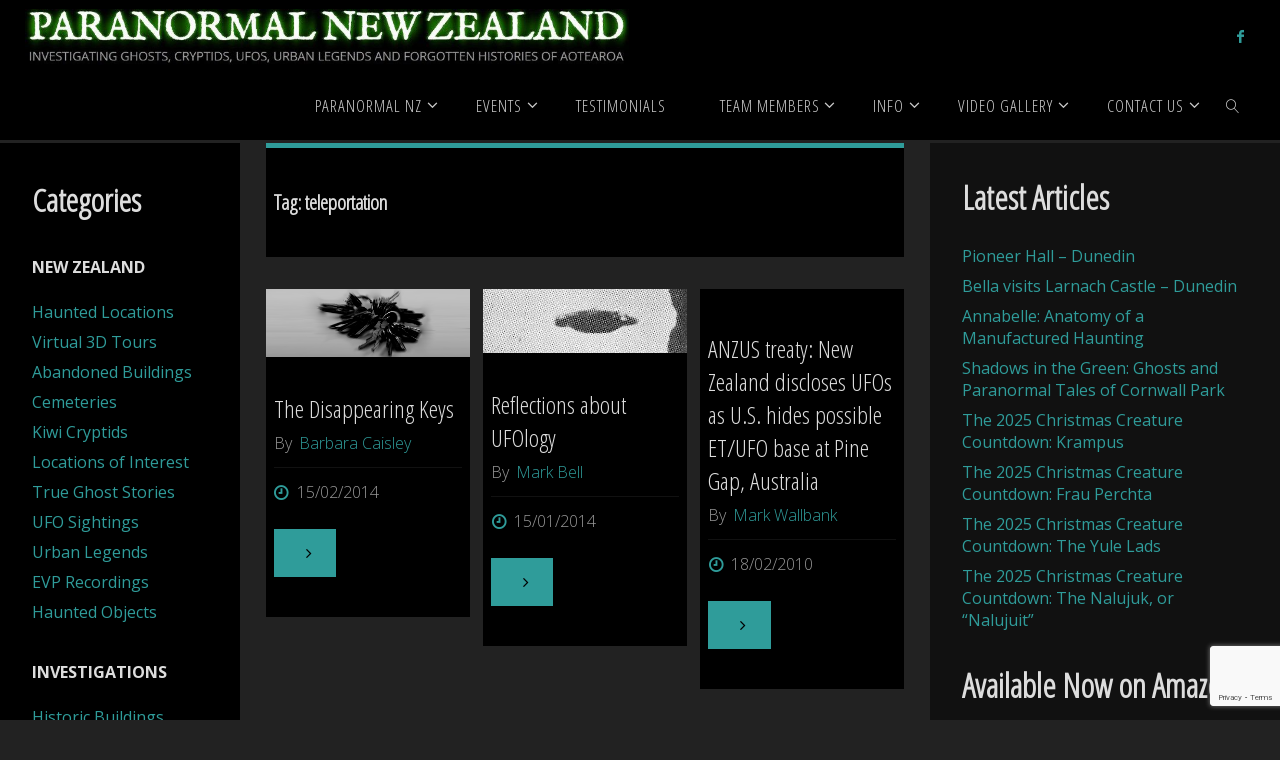

--- FILE ---
content_type: text/html; charset=UTF-8
request_url: https://hauntedauckland.com/site/tag/teleportation/
body_size: 18183
content:
<!DOCTYPE html>
<html lang="en-NZ">
<head>
<meta name="viewport" content="width=device-width, user-scalable=yes, initial-scale=1.0">
<meta http-equiv="X-UA-Compatible" content="IE=edge" /><meta charset="UTF-8">
<link rel="profile" href="http://gmpg.org/xfn/11">
<meta name='robots' content='index, follow, max-image-preview:large, max-snippet:-1, max-video-preview:-1' />

	<!-- This site is optimized with the Yoast SEO plugin v26.8 - https://yoast.com/product/yoast-seo-wordpress/ -->
	<title>teleportation Archives - Paranormal NZ</title>
	<link rel="canonical" href="https://hauntedauckland.com/site/tag/teleportation/" />
	<meta property="og:locale" content="en_US" />
	<meta property="og:type" content="article" />
	<meta property="og:title" content="teleportation Archives - Paranormal NZ" />
	<meta property="og:url" content="https://hauntedauckland.com/site/tag/teleportation/" />
	<meta property="og:site_name" content="Paranormal New Zealand" />
	<meta property="og:image" content="https://hauntedauckland.com/site/wp-content/uploads/paranormal_nz_banner_1024x538.png" />
	<meta property="og:image:width" content="1024" />
	<meta property="og:image:height" content="538" />
	<meta property="og:image:type" content="image/png" />
	<meta name="twitter:card" content="summary_large_image" />
	<meta name="twitter:site" content="@HauntedAuckland" />
	<script type="application/ld+json" class="yoast-schema-graph">{"@context":"https://schema.org","@graph":[{"@type":"CollectionPage","@id":"https://hauntedauckland.com/site/tag/teleportation/","url":"https://hauntedauckland.com/site/tag/teleportation/","name":"teleportation Archives - Paranormal NZ","isPartOf":{"@id":"https://hauntedauckland.com/#website"},"primaryImageOfPage":{"@id":"https://hauntedauckland.com/site/tag/teleportation/#primaryimage"},"image":{"@id":"https://hauntedauckland.com/site/tag/teleportation/#primaryimage"},"thumbnailUrl":"https://hauntedauckland.com/site/wp-content/uploads/keysstory.jpg","breadcrumb":{"@id":"https://hauntedauckland.com/site/tag/teleportation/#breadcrumb"},"inLanguage":"en-NZ"},{"@type":"ImageObject","inLanguage":"en-NZ","@id":"https://hauntedauckland.com/site/tag/teleportation/#primaryimage","url":"https://hauntedauckland.com/site/wp-content/uploads/keysstory.jpg","contentUrl":"https://hauntedauckland.com/site/wp-content/uploads/keysstory.jpg","width":1050,"height":350,"caption":"The Disappearing Keys"},{"@type":"BreadcrumbList","@id":"https://hauntedauckland.com/site/tag/teleportation/#breadcrumb","itemListElement":[{"@type":"ListItem","position":1,"name":"Home","item":"https://hauntedauckland.com/"},{"@type":"ListItem","position":2,"name":"teleportation"}]},{"@type":"WebSite","@id":"https://hauntedauckland.com/#website","url":"https://hauntedauckland.com/","name":"Paranormal New Zealand","description":"Investigating Ghosts, Cryptids, UFOs, Urban Legends and Forgotten Histories of Aotearoa","publisher":{"@id":"https://hauntedauckland.com/#organization"},"potentialAction":[{"@type":"SearchAction","target":{"@type":"EntryPoint","urlTemplate":"https://hauntedauckland.com/?s={search_term_string}"},"query-input":{"@type":"PropertyValueSpecification","valueRequired":true,"valueName":"search_term_string"}}],"inLanguage":"en-NZ"},{"@type":"Organization","@id":"https://hauntedauckland.com/#organization","name":"Haunted Auckland","alternateName":"Paranormal New Zealand","url":"https://hauntedauckland.com/","logo":{"@type":"ImageObject","inLanguage":"en-NZ","@id":"https://hauntedauckland.com/#/schema/logo/image/","url":"https://hauntedauckland.com/site/wp-content/uploads/paranormal_nz_logo_1000x1000.png","contentUrl":"https://hauntedauckland.com/site/wp-content/uploads/paranormal_nz_logo_1000x1000.png","width":1000,"height":1000,"caption":"Haunted Auckland"},"image":{"@id":"https://hauntedauckland.com/#/schema/logo/image/"},"sameAs":["https://www.facebook.com/NZParanormal","https://x.com/HauntedAuckland","https://www.instagram.com/hauntedauckland/","https://www.youtube.com/@HauntedAucklandNZ"]}]}</script>
	<!-- / Yoast SEO plugin. -->


<link rel='dns-prefetch' href='//fonts.googleapis.com' />
<link rel="alternate" type="application/rss+xml" title="Paranormal New Zealand &raquo; Feed" href="https://hauntedauckland.com/feed/" />
<link rel="alternate" type="application/rss+xml" title="Paranormal New Zealand &raquo; Comments Feed" href="https://hauntedauckland.com/comments/feed/" />
<link rel="alternate" type="application/rss+xml" title="Paranormal New Zealand &raquo; teleportation Tag Feed" href="https://hauntedauckland.com/site/tag/teleportation/feed/" />
<style id='wp-img-auto-sizes-contain-inline-css'>
img:is([sizes=auto i],[sizes^="auto," i]){contain-intrinsic-size:3000px 1500px}
/*# sourceURL=wp-img-auto-sizes-contain-inline-css */
</style>

<style id='wp-emoji-styles-inline-css'>

	img.wp-smiley, img.emoji {
		display: inline !important;
		border: none !important;
		box-shadow: none !important;
		height: 1em !important;
		width: 1em !important;
		margin: 0 0.07em !important;
		vertical-align: -0.1em !important;
		background: none !important;
		padding: 0 !important;
	}
/*# sourceURL=wp-emoji-styles-inline-css */
</style>
<link rel='stylesheet' id='advpsStyleSheet-css' href='https://hauntedauckland.com/site/wp-content/plugins/advanced-post-slider/advps-style.css?ver=a8ba6f00bd4007e6b9c629fa0eaabd62' media='all' />
<link rel='stylesheet' id='contact-form-7-css' href='https://hauntedauckland.com/site/wp-content/plugins/contact-form-7/includes/css/styles.css?ver=6.1.4' media='all' />
<link rel='stylesheet' id='magnific-css' href='https://hauntedauckland.com/site/wp-content/plugins/shortcode-gallery-for-matterport-showcase/magnific.css?ver=1.1.0' media='all' />
<link rel='stylesheet' id='wp-matterport-css' href='https://hauntedauckland.com/site/wp-content/plugins/shortcode-gallery-for-matterport-showcase/wp-matterport.css?ver=2.2.2' media='all' />
<link rel='stylesheet' id='fluida-themefonts-css' href='https://hauntedauckland.com/site/wp-content/themes/fluida/resources/fonts/fontfaces.css?ver=1.8.8.1' media='all' />
<link rel='stylesheet' id='fluida-googlefonts-css' href='//fonts.googleapis.com/css?family=Open+Sans%3A%7COpen+Sans+Condensed%3A300%7COpen+Sans%3A100%2C200%2C300%2C400%2C500%2C600%2C700%2C800%2C900%7COpen+Sans%3A700%7COpen+Sans%3A400%7COpen+Sans+Condensed%3A600%2C300&#038;ver=1.8.8.1' media='all' />
<link rel='stylesheet' id='fluida-main-css' href='https://hauntedauckland.com/site/wp-content/themes/fluida/style.css?ver=1.8.8.1' media='all' />
<style id='fluida-main-inline-css'>
 #site-wrapper, #site-header-main, #header-image-main-inside, #wp-custom-header { margin: 0 auto; max-width: 1920px; } #site-header-main { left: 0; right: 0; } #primary { width: 240px; } #secondary { width: 350px; } #container.one-column { } #container.two-columns-right #secondary { float: right; } #container.two-columns-right .main, .two-columns-right #breadcrumbs { width: calc( 98% - 350px ); float: left; } #container.two-columns-left #primary { float: left; } #container.two-columns-left .main, .two-columns-left #breadcrumbs { width: calc( 98% - 240px ); float: right; } #container.three-columns-right #primary, #container.three-columns-left #primary, #container.three-columns-sided #primary { float: left; } #container.three-columns-right #secondary, #container.three-columns-left #secondary, #container.three-columns-sided #secondary { float: left; } #container.three-columns-right #primary, #container.three-columns-left #secondary { margin-left: 2%; margin-right: 2%; } #container.three-columns-right .main, .three-columns-right #breadcrumbs { width: calc( 96% - 590px ); float: left; } #container.three-columns-left .main, .three-columns-left #breadcrumbs { width: calc( 96% - 590px ); float: right; } #container.three-columns-sided #secondary { float: right; } #container.three-columns-sided .main, .three-columns-sided #breadcrumbs { width: calc( 96% - 590px ); float: right; margin: 0 calc( 2% + 350px ) 0 -1920px; } #site-text { clip: rect(1px, 1px, 1px, 1px); height: 1px; overflow: hidden; position: absolute !important; width: 1px; word-wrap: normal !important; } html { font-family: Open Sans; font-size: 16px; font-weight: 300; line-height: 1.4; } #site-title { font-family: Open Sans Condensed; font-size: 150%; font-weight: 300; } #access ul li a { font-family: Open Sans Condensed; font-size: 105%; font-weight: 300; } #access i.search-icon { ; } .widget-title { font-family: Open Sans; font-size: 100%; font-weight: 700; } .widget-container { font-family: Open Sans; font-size: 100%; font-weight: 400; } .entry-title, #reply-title, .woocommerce .main .page-title, .woocommerce .main .entry-title { font-family: Open Sans Condensed; font-size: 200%; font-weight: 600; } .content-masonry .entry-title { font-size: 150%; } h1 { font-size: 2.33em; } h2 { font-size: 2.06em; } h3 { font-size: 1.79em; } h4 { font-size: 1.52em; } h5 { font-size: 1.25em; } h6 { font-size: 0.98em; } h1, h2, h3, h4, h5, h6 { font-family: Open Sans Condensed; font-weight: 600; } .lp-staticslider .staticslider-caption-title, .seriousslider.seriousslider-theme .seriousslider-caption-title { font-family: Open Sans Condensed; } body { color: #dddddd; background-color: #222222; } #site-header-main, #site-header-main-inside, #access ul li a, #access ul ul, #access::after { background-color: #000000; } #access .menu-main-search .searchform { border-color: #cccccc; background-color: #cccccc; } .menu-search-animated .searchform input[type="search"], .menu-search-animated .searchform input[type="search"]:focus { color: #000000; } #header a { color: #2f9c9a; } #access > div > ul > li, #access > div > ul > li > a { color: #cccccc; } #access ul.sub-menu li a, #access ul.children li a { color: #eeeeee; } #access ul.sub-menu li:hover > a, #access ul.children li:hover > a { background-color: rgba(238,238,238,0.1); } #access > div > ul > li:hover > a { color: #000000; } #access ul > li.current_page_item > a, #access ul > li.current-menu-item > a, #access ul > li.current_page_ancestor > a, #access ul > li.current-menu-ancestor > a, #access .sub-menu, #access .children { border-top-color: #cccccc; } #access ul ul ul { border-left-color: rgba(238,238,238,0.5); } #access > div > ul > li:hover > a { background-color: #cccccc; } #access ul.children > li.current_page_item > a, #access ul.sub-menu > li.current-menu-item > a, #access ul.children > li.current_page_ancestor > a, #access ul.sub-menu > li.current-menu-ancestor > a { border-color: #eeeeee; } .searchform .searchsubmit, .searchform:hover input[type="search"], .searchform input[type="search"]:focus { color: #000000; background-color: transparent; } .searchform::after, .searchform input[type="search"]:focus, .searchform .searchsubmit:hover { background-color: #2f9c9a; } article.hentry, #primary, .searchform, .main > div:not(#content-masonry), .main > header, .main > nav#nav-below, .pagination span, .pagination a, #nav-old-below .nav-previous, #nav-old-below .nav-next { background-color: #000000; } #breadcrumbs-container { background-color: #070707;} #secondary { background-color: #111111; } #colophon, #footer { background-color: #000000; color: #AAA; } span.entry-format { color: #2f9c9a; } .format-aside { border-top-color: #222222; } article.hentry .post-thumbnail-container { background-color: rgba(221,221,221,0.15); } .entry-content blockquote::before, .entry-content blockquote::after { color: rgba(221,221,221,0.1); } .entry-content h1, .entry-content h2, .entry-content h3, .entry-content h4, .lp-text-content h1, .lp-text-content h2, .lp-text-content h3, .lp-text-content h4 { color: #a5a5a5; } a { color: #2f9c9a; } a:hover, .entry-meta span a:hover, .comments-link a:hover { color: #2f9c9a; } #footer a, .page-title strong { color: #2f9c9a; } #footer a:hover, #site-title a:hover span { color: #2f9c9a; } #access > div > ul > li.menu-search-animated:hover i { color: #000000; } .continue-reading-link { color: #000000; background-color: #2f9c9a} .continue-reading-link:before { background-color: #2f9c9a} .continue-reading-link:hover { color: #000000; } header.pad-container { border-top-color: #2f9c9a; } article.sticky:after { background-color: rgba(47,156,154,1); } .socials a:before { color: #2f9c9a; } .socials a:hover:before { color: #2f9c9a; } .fluida-normalizedtags #content .tagcloud a { color: #000000; background-color: #2f9c9a; } .fluida-normalizedtags #content .tagcloud a:hover { background-color: #2f9c9a; } #toTop .icon-back2top:before { color: #2f9c9a; } #toTop:hover .icon-back2top:before { color: #2f9c9a; } .entry-meta .icon-metas:before { color: #2f9c9a; } .page-link a:hover { border-top-color: #2f9c9a; } #site-title span a span:nth-child(1) { background-color: #2f9c9a; color: #000000; width: 1.4em; margin-right: .1em; text-align: center; line-height: 1.4; font-weight: 300; } #site-title span a:hover span:nth-child(1) { background-color: #2f9c9a; } .fluida-caption-one .main .wp-caption .wp-caption-text { border-bottom-color: #111111; } .fluida-caption-two .main .wp-caption .wp-caption-text { background-color: #0a0a0a; } .fluida-image-one .entry-content img[class*="align"], .fluida-image-one .entry-summary img[class*="align"], .fluida-image-two .entry-content img[class*='align'], .fluida-image-two .entry-summary img[class*='align'] { border-color: #111111; } .fluida-image-five .entry-content img[class*='align'], .fluida-image-five .entry-summary img[class*='align'] { border-color: #2f9c9a; } /* diffs */ span.edit-link a.post-edit-link, span.edit-link a.post-edit-link:hover, span.edit-link .icon-edit:before { color: #989898; } .searchform { border-color: #141414; } .entry-meta span, .entry-utility span, .entry-meta time, .comment-meta a, #breadcrumbs-nav .icon-angle-right::before, .footermenu ul li span.sep { color: #989898; } #footer { border-top-color: #141414; } #colophon .widget-container:after { background-color: #141414; } #commentform { max-width:650px;} code, .reply a:after, #nav-below .nav-previous a:before, #nav-below .nav-next a:before, .reply a:after { background-color: #111111; } pre, .entry-meta .author, nav.sidebarmenu, .page-link > span, article .author-info, .comment-author, .commentlist .comment-body, .commentlist .pingback, nav.sidebarmenu li a { border-color: #111111; } select, input[type], textarea { color: #dddddd; } button, input[type="button"], input[type="submit"], input[type="reset"] { background-color: #2f9c9a; color: #000000; } button:hover, input[type="button"]:hover, input[type="submit"]:hover, input[type="reset"]:hover { background-color: #2f9c9a; } select, input[type], textarea { border-color: #161616; } input[type]:hover, textarea:hover, select:hover, input[type]:focus, textarea:focus, select:focus { border-color: #323232; } hr { background-color: #161616; } #toTop { background-color: rgba(5,5,5,0.8) } /* gutenberg */ .wp-block-image.alignwide { margin-left: -6%; margin-right: -6%; } .wp-block-image.alignwide img { width: 112%; max-width: 112%; } .has-accent-1-color, .has-accent-1-color:hover { color: #2f9c9a; } .has-accent-2-color, .has-accent-2-color:hover { color: #2f9c9a; } .has-headings-color, .has-headings-color:hover { color: #a5a5a5; } .has-sitetext-color, .has-sitetext-color:hover { color: #dddddd; } .has-sitebg-color, .has-sitebg-color:hover { color: #000000; } .has-accent-1-background-color { background-color: #2f9c9a; } .has-accent-2-background-color { background-color: #2f9c9a; } .has-headings-background-color { background-color: #a5a5a5; } .has-sitetext-background-color { background-color: #dddddd; } .has-sitebg-background-color { background-color: #000000; } .has-small-font-size { font-size: 10px; } .has-regular-font-size { font-size: 16px; } .has-large-font-size { font-size: 25px; } .has-larger-font-size { font-size: 40px; } .has-huge-font-size { font-size: 40px; } /* woocommerce */ .woocommerce-page #respond input#submit.alt, .woocommerce a.button.alt, .woocommerce-page button.button.alt, .woocommerce input.button.alt, .woocommerce #respond input#submit, .woocommerce a.button, .woocommerce button.button, .woocommerce input.button { background-color: #2f9c9a; color: #000000; line-height: 1.4; } .woocommerce #respond input#submit:hover, .woocommerce a.button:hover, .woocommerce button.button:hover, .woocommerce input.button:hover { background-color: #51bebc; color: #000000;} .woocommerce-page #respond input#submit.alt, .woocommerce a.button.alt, .woocommerce-page button.button.alt, .woocommerce input.button.alt { background-color: #2f9c9a; color: #000000; line-height: 1.4; } .woocommerce-page #respond input#submit.alt:hover, .woocommerce a.button.alt:hover, .woocommerce-page button.button.alt:hover, .woocommerce input.button.alt:hover { background-color: #51bebc; color: #000000;} .woocommerce div.product .woocommerce-tabs ul.tabs li.active { border-bottom-color: #000000; } .woocommerce #respond input#submit.alt.disabled, .woocommerce #respond input#submit.alt.disabled:hover, .woocommerce #respond input#submit.alt:disabled, .woocommerce #respond input#submit.alt:disabled:hover, .woocommerce #respond input#submit.alt[disabled]:disabled, .woocommerce #respond input#submit.alt[disabled]:disabled:hover, .woocommerce a.button.alt.disabled, .woocommerce a.button.alt.disabled:hover, .woocommerce a.button.alt:disabled, .woocommerce a.button.alt:disabled:hover, .woocommerce a.button.alt[disabled]:disabled, .woocommerce a.button.alt[disabled]:disabled:hover, .woocommerce button.button.alt.disabled, .woocommerce button.button.alt.disabled:hover, .woocommerce button.button.alt:disabled, .woocommerce button.button.alt:disabled:hover, .woocommerce button.button.alt[disabled]:disabled, .woocommerce button.button.alt[disabled]:disabled:hover, .woocommerce input.button.alt.disabled, .woocommerce input.button.alt.disabled:hover, .woocommerce input.button.alt:disabled, .woocommerce input.button.alt:disabled:hover, .woocommerce input.button.alt[disabled]:disabled, .woocommerce input.button.alt[disabled]:disabled:hover { background-color: #2f9c9a; } .woocommerce ul.products li.product .price, .woocommerce div.product p.price, .woocommerce div.product span.price { color: #ffffff } #add_payment_method #payment, .woocommerce-cart #payment, .woocommerce-checkout #payment { background: #0a0a0a; } /* mobile menu */ nav#mobile-menu { background-color: #000000; color: #cccccc;} #mobile-menu .menu-main-search input[type="search"] { color: #cccccc; } .main .entry-content, .main .entry-summary { text-align: Default; } .main p, .main ul, .main ol, .main dd, .main pre, .main hr { margin-bottom: 1em; } .main .entry-content p { text-indent: 0em; } .main a.post-featured-image { background-position: center top; } #content { margin-top: 15px; } #content { padding-left: 0px; padding-right: 0px; } #header-widget-area { width: 33%; right: 10px; } .fluida-stripped-table .main thead th, .fluida-bordered-table .main thead th, .fluida-stripped-table .main td, .fluida-stripped-table .main th, .fluida-bordered-table .main th, .fluida-bordered-table .main td { border-color: #161616; } .fluida-clean-table .main th, .fluida-stripped-table .main tr:nth-child(even) td, .fluida-stripped-table .main tr:nth-child(even) th { background-color: #090909; } .fluida-cropped-featured .main .post-thumbnail-container { height: 650px; } .fluida-responsive-featured .main .post-thumbnail-container { max-height: 650px; height: auto; } article.hentry .article-inner, #breadcrumbs-nav, body.woocommerce.woocommerce-page #breadcrumbs-nav, #content-masonry article.hentry .article-inner, .pad-container { padding-left: 4%; padding-right: 4%; } .fluida-magazine-two.archive #breadcrumbs-nav, .fluida-magazine-two.archive .pad-container, .fluida-magazine-two.search #breadcrumbs-nav, .fluida-magazine-two.search .pad-container, .fluida-magazine-two.page-template-template-page-with-intro #breadcrumbs-nav, .fluida-magazine-two.page-template-template-page-with-intro .pad-container { padding-left: 2%; padding-right: 2%; } .fluida-magazine-three.archive #breadcrumbs-nav, .fluida-magazine-three.archive .pad-container, .fluida-magazine-three.search #breadcrumbs-nav, .fluida-magazine-three.search .pad-container, .fluida-magazine-three.page-template-template-page-with-intro #breadcrumbs-nav, .fluida-magazine-three.page-template-template-page-with-intro .pad-container { padding-left: 1.33333333333%; padding-right: 1.33333333333%; } #site-header-main { height:70px; } #sheader, .identity, #nav-toggle { height:70px; line-height:70px; } #access div > ul > li > a { line-height:68px; } #access .menu-main-search > a, #branding { height:70px; } .fluida-responsive-headerimage #masthead #header-image-main-inside { max-height: 50px; } .fluida-cropped-headerimage #masthead div.header-image { height: 50px; } #site-text { display: none; } #masthead #site-header-main { position: fixed; top: 0; box-shadow: 0 0 3px rgba(0,0,0,0.2); } #header-image-main { margin-top: 70px; } .fluida-landing-page .lp-blocks-inside, .fluida-landing-page .lp-boxes-inside, .fluida-landing-page .lp-text-inside, .fluida-landing-page .lp-posts-inside, .fluida-landing-page .lp-section-header { max-width: 1330px; } .seriousslider-theme .seriousslider-caption-buttons a:nth-child(2n+1), a.staticslider-button:nth-child(2n+1) { color: #dddddd; border-color: #000000; background-color: #000000; } .seriousslider-theme .seriousslider-caption-buttons a:nth-child(2n+1):hover, a.staticslider-button:nth-child(2n+1):hover { color: #000000; } .seriousslider-theme .seriousslider-caption-buttons a:nth-child(2n), a.staticslider-button:nth-child(2n) { border-color: #000000; color: #000000; } .seriousslider-theme .seriousslider-caption-buttons a:nth-child(2n):hover, .staticslider-button:nth-child(2n):hover { color: #dddddd; background-color: #000000; } .lp-blocks { ; } .lp-block > i::before { color: #2f9c9a; } .lp-block:hover i::before { color: #2f9c9a; } .lp-block i:after { background-color: #2f9c9a; } .lp-block:hover i:after { background-color: #2f9c9a; } .lp-block-text, .lp-boxes-static .lp-box-text, .lp-section-desc { color: #a1a1a1; } .lp-text { background-color: #FFF; } .lp-boxes-1 .lp-box .lp-box-image { height: 250px; } .lp-boxes-1.lp-boxes-animated .lp-box:hover .lp-box-text { max-height: 150px; } .lp-boxes-2 .lp-box .lp-box-image { height: 400px; } .lp-boxes-2.lp-boxes-animated .lp-box:hover .lp-box-text { max-height: 300px; } .lp-box-readmore { color: #2f9c9a; } .lp-boxes { ; } .lp-boxes .lp-box-overlay { background-color: rgba(47,156,154, 0.9); } .lpbox-rnd1 { background-color: #373737; } .lpbox-rnd2 { background-color: #3c3c3c; } .lpbox-rnd3 { background-color: #414141; } .lpbox-rnd4 { background-color: #464646; } .lpbox-rnd5 { background-color: #4b4b4b; } .lpbox-rnd6 { background-color: #505050; } .lpbox-rnd7 { background-color: #555555; } .lpbox-rnd8 { background-color: #5a5a5a; } 
/*# sourceURL=fluida-main-inline-css */
</style>
<link rel='stylesheet' id='taxopress-frontend-css-css' href='https://hauntedauckland.com/site/wp-content/plugins/simple-tags/assets/frontend/css/frontend.css?ver=3.43.0' media='all' />
<script src="https://hauntedauckland.com/site/wp-includes/js/jquery/jquery.min.js?ver=3.7.1" id="jquery-core-js"></script>
<script src="https://hauntedauckland.com/site/wp-includes/js/jquery/jquery-migrate.min.js?ver=3.4.1" id="jquery-migrate-js"></script>
<script src="https://hauntedauckland.com/site/wp-content/plugins/advanced-post-slider/js/advps.frnt.script.js?ver=a8ba6f00bd4007e6b9c629fa0eaabd62" id="advps_front_script-js"></script>
<script src="https://hauntedauckland.com/site/wp-content/plugins/advanced-post-slider/bxslider/jquery.bxslider.min.js?ver=a8ba6f00bd4007e6b9c629fa0eaabd62" id="advps_jbx-js"></script>
<script src="https://hauntedauckland.com/site/wp-content/plugins/simple-tags/assets/frontend/js/frontend.js?ver=3.43.0" id="taxopress-frontend-js-js"></script>
<link rel="https://api.w.org/" href="https://hauntedauckland.com/wp-json/" /><link rel="alternate" title="JSON" type="application/json" href="https://hauntedauckland.com/wp-json/wp/v2/tags/1247" /><link rel="EditURI" type="application/rsd+xml" title="RSD" href="https://hauntedauckland.com/site/xmlrpc.php?rsd" />

<script type="text/javascript">
(function(url){
	if(/(?:Chrome\/26\.0\.1410\.63 Safari\/537\.31|WordfenceTestMonBot)/.test(navigator.userAgent)){ return; }
	var addEvent = function(evt, handler) {
		if (window.addEventListener) {
			document.addEventListener(evt, handler, false);
		} else if (window.attachEvent) {
			document.attachEvent('on' + evt, handler);
		}
	};
	var removeEvent = function(evt, handler) {
		if (window.removeEventListener) {
			document.removeEventListener(evt, handler, false);
		} else if (window.detachEvent) {
			document.detachEvent('on' + evt, handler);
		}
	};
	var evts = 'contextmenu dblclick drag dragend dragenter dragleave dragover dragstart drop keydown keypress keyup mousedown mousemove mouseout mouseover mouseup mousewheel scroll'.split(' ');
	var logHuman = function() {
		if (window.wfLogHumanRan) { return; }
		window.wfLogHumanRan = true;
		var wfscr = document.createElement('script');
		wfscr.type = 'text/javascript';
		wfscr.async = true;
		wfscr.src = url + '&r=' + Math.random();
		(document.getElementsByTagName('head')[0]||document.getElementsByTagName('body')[0]).appendChild(wfscr);
		for (var i = 0; i < evts.length; i++) {
			removeEvent(evts[i], logHuman);
		}
	};
	for (var i = 0; i < evts.length; i++) {
		addEvent(evts[i], logHuman);
	}
})('//hauntedauckland.com/?wordfence_lh=1&hid=8852AA080A0F5DC59D92B41D8CA3DD6E');
</script><link rel="icon" href="https://hauntedauckland.com/site/wp-content/uploads/paranormal-nz.-logo-small-402x402.png" sizes="32x32" />
<link rel="icon" href="https://hauntedauckland.com/site/wp-content/uploads/paranormal-nz.-logo-small-402x402.png" sizes="192x192" />
<link rel="apple-touch-icon" href="https://hauntedauckland.com/site/wp-content/uploads/paranormal-nz.-logo-small-402x402.png" />
<meta name="msapplication-TileImage" content="https://hauntedauckland.com/site/wp-content/uploads/paranormal-nz.-logo-small-402x402.png" />
		<style id="wp-custom-css">
			/* Fluida Custom CSS */


ul.tylercol {
	list-style: none;
	font-size: 0px;
	margin-left: -2.5%; /* should match li left margin */
}
ul.tylercol li {
	display: inline-block;
	padding: 10px;
	margin: 0 0 2.5% 2.5%;
	background: #444;
	border: 1px solid #ddd;
	font-size: 16px;
	font-size: 1rem;
	vertical-align: top;
	box-shadow: 0 0 5px #ddd;
	box-sizing: border-box;
	-moz-box-sizing: border-box;
	-webkit-box-sizing: border-box;
}
ul.tylercol li img {
	max-width: 100%;
	height: auto;
	margin: 0 0 10px;
}
ul.tylercol li h4 {
	margin: 0 0 5px;
	font-size: .9em;
	line-height: 1.5em;
	color: #999;
        text-align: center;
}
ul.tylercol li p {
	font-size: .9em;
	line-height: 1.5em;
	color: #999;
}
/* class for 2 columns */
ul.tylercol.columns-2 li {
	width: 47.5%; /* this value + 2.5 should = 50% */
}
/* class for 3 columns */
ul.tylercol.columns-3 li {
	width: 30.83%; /* this value + 2.5 should = 33% */
}
/* class for 4 columns */
ul.tylercol.columns-4 li {
	width: 22.5%; /* this value + 2.5 should = 25% */
}
 
@media (max-width: 480px) {
	ul.grid-nav li {
		display: block;
		margin: 0 0 5px;
	}
	ul.grid-nav li a {
		display: block;
	}
	ul.tylercol {
		margin-left: 0;
	}
	ul.tylercol li {
		width: 100% !important; /* over-ride all li styles */
		margin: 0 0 20px;
	}
}		</style>
		<style id='wp-block-heading-inline-css'>
h1:where(.wp-block-heading).has-background,h2:where(.wp-block-heading).has-background,h3:where(.wp-block-heading).has-background,h4:where(.wp-block-heading).has-background,h5:where(.wp-block-heading).has-background,h6:where(.wp-block-heading).has-background{padding:1.25em 2.375em}h1.has-text-align-left[style*=writing-mode]:where([style*=vertical-lr]),h1.has-text-align-right[style*=writing-mode]:where([style*=vertical-rl]),h2.has-text-align-left[style*=writing-mode]:where([style*=vertical-lr]),h2.has-text-align-right[style*=writing-mode]:where([style*=vertical-rl]),h3.has-text-align-left[style*=writing-mode]:where([style*=vertical-lr]),h3.has-text-align-right[style*=writing-mode]:where([style*=vertical-rl]),h4.has-text-align-left[style*=writing-mode]:where([style*=vertical-lr]),h4.has-text-align-right[style*=writing-mode]:where([style*=vertical-rl]),h5.has-text-align-left[style*=writing-mode]:where([style*=vertical-lr]),h5.has-text-align-right[style*=writing-mode]:where([style*=vertical-rl]),h6.has-text-align-left[style*=writing-mode]:where([style*=vertical-lr]),h6.has-text-align-right[style*=writing-mode]:where([style*=vertical-rl]){rotate:180deg}
/*# sourceURL=https://hauntedauckland.com/site/wp-includes/blocks/heading/style.min.css */
</style>
<style id='wp-block-image-inline-css'>
.wp-block-image>a,.wp-block-image>figure>a{display:inline-block}.wp-block-image img{box-sizing:border-box;height:auto;max-width:100%;vertical-align:bottom}@media not (prefers-reduced-motion){.wp-block-image img.hide{visibility:hidden}.wp-block-image img.show{animation:show-content-image .4s}}.wp-block-image[style*=border-radius] img,.wp-block-image[style*=border-radius]>a{border-radius:inherit}.wp-block-image.has-custom-border img{box-sizing:border-box}.wp-block-image.aligncenter{text-align:center}.wp-block-image.alignfull>a,.wp-block-image.alignwide>a{width:100%}.wp-block-image.alignfull img,.wp-block-image.alignwide img{height:auto;width:100%}.wp-block-image .aligncenter,.wp-block-image .alignleft,.wp-block-image .alignright,.wp-block-image.aligncenter,.wp-block-image.alignleft,.wp-block-image.alignright{display:table}.wp-block-image .aligncenter>figcaption,.wp-block-image .alignleft>figcaption,.wp-block-image .alignright>figcaption,.wp-block-image.aligncenter>figcaption,.wp-block-image.alignleft>figcaption,.wp-block-image.alignright>figcaption{caption-side:bottom;display:table-caption}.wp-block-image .alignleft{float:left;margin:.5em 1em .5em 0}.wp-block-image .alignright{float:right;margin:.5em 0 .5em 1em}.wp-block-image .aligncenter{margin-left:auto;margin-right:auto}.wp-block-image :where(figcaption){margin-bottom:1em;margin-top:.5em}.wp-block-image.is-style-circle-mask img{border-radius:9999px}@supports ((-webkit-mask-image:none) or (mask-image:none)) or (-webkit-mask-image:none){.wp-block-image.is-style-circle-mask img{border-radius:0;-webkit-mask-image:url('data:image/svg+xml;utf8,<svg viewBox="0 0 100 100" xmlns="http://www.w3.org/2000/svg"><circle cx="50" cy="50" r="50"/></svg>');mask-image:url('data:image/svg+xml;utf8,<svg viewBox="0 0 100 100" xmlns="http://www.w3.org/2000/svg"><circle cx="50" cy="50" r="50"/></svg>');mask-mode:alpha;-webkit-mask-position:center;mask-position:center;-webkit-mask-repeat:no-repeat;mask-repeat:no-repeat;-webkit-mask-size:contain;mask-size:contain}}:root :where(.wp-block-image.is-style-rounded img,.wp-block-image .is-style-rounded img){border-radius:9999px}.wp-block-image figure{margin:0}.wp-lightbox-container{display:flex;flex-direction:column;position:relative}.wp-lightbox-container img{cursor:zoom-in}.wp-lightbox-container img:hover+button{opacity:1}.wp-lightbox-container button{align-items:center;backdrop-filter:blur(16px) saturate(180%);background-color:#5a5a5a40;border:none;border-radius:4px;cursor:zoom-in;display:flex;height:20px;justify-content:center;opacity:0;padding:0;position:absolute;right:16px;text-align:center;top:16px;width:20px;z-index:100}@media not (prefers-reduced-motion){.wp-lightbox-container button{transition:opacity .2s ease}}.wp-lightbox-container button:focus-visible{outline:3px auto #5a5a5a40;outline:3px auto -webkit-focus-ring-color;outline-offset:3px}.wp-lightbox-container button:hover{cursor:pointer;opacity:1}.wp-lightbox-container button:focus{opacity:1}.wp-lightbox-container button:focus,.wp-lightbox-container button:hover,.wp-lightbox-container button:not(:hover):not(:active):not(.has-background){background-color:#5a5a5a40;border:none}.wp-lightbox-overlay{box-sizing:border-box;cursor:zoom-out;height:100vh;left:0;overflow:hidden;position:fixed;top:0;visibility:hidden;width:100%;z-index:100000}.wp-lightbox-overlay .close-button{align-items:center;cursor:pointer;display:flex;justify-content:center;min-height:40px;min-width:40px;padding:0;position:absolute;right:calc(env(safe-area-inset-right) + 16px);top:calc(env(safe-area-inset-top) + 16px);z-index:5000000}.wp-lightbox-overlay .close-button:focus,.wp-lightbox-overlay .close-button:hover,.wp-lightbox-overlay .close-button:not(:hover):not(:active):not(.has-background){background:none;border:none}.wp-lightbox-overlay .lightbox-image-container{height:var(--wp--lightbox-container-height);left:50%;overflow:hidden;position:absolute;top:50%;transform:translate(-50%,-50%);transform-origin:top left;width:var(--wp--lightbox-container-width);z-index:9999999999}.wp-lightbox-overlay .wp-block-image{align-items:center;box-sizing:border-box;display:flex;height:100%;justify-content:center;margin:0;position:relative;transform-origin:0 0;width:100%;z-index:3000000}.wp-lightbox-overlay .wp-block-image img{height:var(--wp--lightbox-image-height);min-height:var(--wp--lightbox-image-height);min-width:var(--wp--lightbox-image-width);width:var(--wp--lightbox-image-width)}.wp-lightbox-overlay .wp-block-image figcaption{display:none}.wp-lightbox-overlay button{background:none;border:none}.wp-lightbox-overlay .scrim{background-color:#fff;height:100%;opacity:.9;position:absolute;width:100%;z-index:2000000}.wp-lightbox-overlay.active{visibility:visible}@media not (prefers-reduced-motion){.wp-lightbox-overlay.active{animation:turn-on-visibility .25s both}.wp-lightbox-overlay.active img{animation:turn-on-visibility .35s both}.wp-lightbox-overlay.show-closing-animation:not(.active){animation:turn-off-visibility .35s both}.wp-lightbox-overlay.show-closing-animation:not(.active) img{animation:turn-off-visibility .25s both}.wp-lightbox-overlay.zoom.active{animation:none;opacity:1;visibility:visible}.wp-lightbox-overlay.zoom.active .lightbox-image-container{animation:lightbox-zoom-in .4s}.wp-lightbox-overlay.zoom.active .lightbox-image-container img{animation:none}.wp-lightbox-overlay.zoom.active .scrim{animation:turn-on-visibility .4s forwards}.wp-lightbox-overlay.zoom.show-closing-animation:not(.active){animation:none}.wp-lightbox-overlay.zoom.show-closing-animation:not(.active) .lightbox-image-container{animation:lightbox-zoom-out .4s}.wp-lightbox-overlay.zoom.show-closing-animation:not(.active) .lightbox-image-container img{animation:none}.wp-lightbox-overlay.zoom.show-closing-animation:not(.active) .scrim{animation:turn-off-visibility .4s forwards}}@keyframes show-content-image{0%{visibility:hidden}99%{visibility:hidden}to{visibility:visible}}@keyframes turn-on-visibility{0%{opacity:0}to{opacity:1}}@keyframes turn-off-visibility{0%{opacity:1;visibility:visible}99%{opacity:0;visibility:visible}to{opacity:0;visibility:hidden}}@keyframes lightbox-zoom-in{0%{transform:translate(calc((-100vw + var(--wp--lightbox-scrollbar-width))/2 + var(--wp--lightbox-initial-left-position)),calc(-50vh + var(--wp--lightbox-initial-top-position))) scale(var(--wp--lightbox-scale))}to{transform:translate(-50%,-50%) scale(1)}}@keyframes lightbox-zoom-out{0%{transform:translate(-50%,-50%) scale(1);visibility:visible}99%{visibility:visible}to{transform:translate(calc((-100vw + var(--wp--lightbox-scrollbar-width))/2 + var(--wp--lightbox-initial-left-position)),calc(-50vh + var(--wp--lightbox-initial-top-position))) scale(var(--wp--lightbox-scale));visibility:hidden}}
/*# sourceURL=https://hauntedauckland.com/site/wp-includes/blocks/image/style.min.css */
</style>
<style id='wp-block-latest-posts-inline-css'>
.wp-block-latest-posts{box-sizing:border-box}.wp-block-latest-posts.alignleft{margin-right:2em}.wp-block-latest-posts.alignright{margin-left:2em}.wp-block-latest-posts.wp-block-latest-posts__list{list-style:none}.wp-block-latest-posts.wp-block-latest-posts__list li{clear:both;overflow-wrap:break-word}.wp-block-latest-posts.is-grid{display:flex;flex-wrap:wrap}.wp-block-latest-posts.is-grid li{margin:0 1.25em 1.25em 0;width:100%}@media (min-width:600px){.wp-block-latest-posts.columns-2 li{width:calc(50% - .625em)}.wp-block-latest-posts.columns-2 li:nth-child(2n){margin-right:0}.wp-block-latest-posts.columns-3 li{width:calc(33.33333% - .83333em)}.wp-block-latest-posts.columns-3 li:nth-child(3n){margin-right:0}.wp-block-latest-posts.columns-4 li{width:calc(25% - .9375em)}.wp-block-latest-posts.columns-4 li:nth-child(4n){margin-right:0}.wp-block-latest-posts.columns-5 li{width:calc(20% - 1em)}.wp-block-latest-posts.columns-5 li:nth-child(5n){margin-right:0}.wp-block-latest-posts.columns-6 li{width:calc(16.66667% - 1.04167em)}.wp-block-latest-posts.columns-6 li:nth-child(6n){margin-right:0}}:root :where(.wp-block-latest-posts.is-grid){padding:0}:root :where(.wp-block-latest-posts.wp-block-latest-posts__list){padding-left:0}.wp-block-latest-posts__post-author,.wp-block-latest-posts__post-date{display:block;font-size:.8125em}.wp-block-latest-posts__post-excerpt,.wp-block-latest-posts__post-full-content{margin-bottom:1em;margin-top:.5em}.wp-block-latest-posts__featured-image a{display:inline-block}.wp-block-latest-posts__featured-image img{height:auto;max-width:100%;width:auto}.wp-block-latest-posts__featured-image.alignleft{float:left;margin-right:1em}.wp-block-latest-posts__featured-image.alignright{float:right;margin-left:1em}.wp-block-latest-posts__featured-image.aligncenter{margin-bottom:1em;text-align:center}
/*# sourceURL=https://hauntedauckland.com/site/wp-includes/blocks/latest-posts/style.min.css */
</style>
<style id='wp-block-group-inline-css'>
.wp-block-group{box-sizing:border-box}:where(.wp-block-group.wp-block-group-is-layout-constrained){position:relative}
/*# sourceURL=https://hauntedauckland.com/site/wp-includes/blocks/group/style.min.css */
</style>
<style id='wp-block-paragraph-inline-css'>
.is-small-text{font-size:.875em}.is-regular-text{font-size:1em}.is-large-text{font-size:2.25em}.is-larger-text{font-size:3em}.has-drop-cap:not(:focus):first-letter{float:left;font-size:8.4em;font-style:normal;font-weight:100;line-height:.68;margin:.05em .1em 0 0;text-transform:uppercase}body.rtl .has-drop-cap:not(:focus):first-letter{float:none;margin-left:.1em}p.has-drop-cap.has-background{overflow:hidden}:root :where(p.has-background){padding:1.25em 2.375em}:where(p.has-text-color:not(.has-link-color)) a{color:inherit}p.has-text-align-left[style*="writing-mode:vertical-lr"],p.has-text-align-right[style*="writing-mode:vertical-rl"]{rotate:180deg}
/*# sourceURL=https://hauntedauckland.com/site/wp-includes/blocks/paragraph/style.min.css */
</style>
<style id='wp-block-separator-inline-css'>
@charset "UTF-8";.wp-block-separator{border:none;border-top:2px solid}:root :where(.wp-block-separator.is-style-dots){height:auto;line-height:1;text-align:center}:root :where(.wp-block-separator.is-style-dots):before{color:currentColor;content:"···";font-family:serif;font-size:1.5em;letter-spacing:2em;padding-left:2em}.wp-block-separator.is-style-dots{background:none!important;border:none!important}
/*# sourceURL=https://hauntedauckland.com/site/wp-includes/blocks/separator/style.min.css */
</style>
</head>

<body class="archive tag tag-teleportation tag-1247 wp-custom-logo wp-embed-responsive wp-theme-fluida fluida-image-none fluida-caption-two fluida-totop-normal fluida-stripped-table fluida-fixed-menu fluida-responsive-headerimage fluida-responsive-featured fluida-magazine-three fluida-magazine-layout fluida-comhide-in-posts fluida-comhide-in-pages fluida-comment-placeholder fluida-hide-page-title fluida-normalizedtags fluida-article-animation-1" itemscope itemtype="http://schema.org/WebPage">
			<a class="skip-link screen-reader-text" href="#main" title="Skip to content"> Skip to content </a>
			<div id="site-wrapper">

	<header id="masthead" class="cryout"  itemscope itemtype="http://schema.org/WPHeader">

		<div id="site-header-main">
			<div id="site-header-main-inside">

								<nav id="mobile-menu">
					<div><ul id="mobile-nav" class=""><li id="menu-item-14139" class="menu-item menu-item-type-taxonomy menu-item-object-category menu-item-has-children menu-item-14139"><a href="https://hauntedauckland.com/site/category/paranormal-new-zealand/"><span>Paranormal NZ</span></a>
<ul class="sub-menu">
	<li id="menu-item-14140" class="menu-item menu-item-type-taxonomy menu-item-object-category menu-item-has-children menu-item-14140"><a href="https://hauntedauckland.com/site/category/paranormal-new-zealand/nz-haunted-locations/"><span>Haunted Locations</span></a>
	<ul class="sub-menu">
		<li id="menu-item-24301" class="menu-item menu-item-type-taxonomy menu-item-object-category menu-item-24301"><a href="https://hauntedauckland.com/site/category/paranormal-new-zealand/nz-haunted-locations/virtual-tours/"><span>Virtual 3D Tours of Haunted Locations</span></a></li>
	</ul>
</li>
	<li id="menu-item-14141" class="menu-item menu-item-type-taxonomy menu-item-object-category menu-item-14141"><a href="https://hauntedauckland.com/site/category/paranormal-new-zealand/kiwi-cryptids/"><span>Kiwi Cryptids</span></a></li>
	<li id="menu-item-14142" class="menu-item menu-item-type-taxonomy menu-item-object-category menu-item-14142"><a href="https://hauntedauckland.com/site/category/paranormal-new-zealand/true-ghost-stories/"><span>True Ghost Stories</span></a></li>
	<li id="menu-item-14143" class="menu-item menu-item-type-taxonomy menu-item-object-category menu-item-14143"><a href="https://hauntedauckland.com/site/category/paranormal-new-zealand/nz-ufo/"><span>UFO Sightings</span></a></li>
	<li id="menu-item-14144" class="menu-item menu-item-type-taxonomy menu-item-object-category menu-item-14144"><a href="https://hauntedauckland.com/site/category/paranormal-new-zealand/urban-legends/"><span>Urban Legends</span></a></li>
</ul>
</li>
<li id="menu-item-18314" class="menu-item menu-item-type-custom menu-item-object-custom menu-item-has-children menu-item-18314"><a href="https://hauntedauckland.com/paranormal-events/"><span>Events</span></a>
<ul class="sub-menu">
	<li id="menu-item-11572" class="menu-item menu-item-type-taxonomy menu-item-object-category menu-item-11572"><a href="https://hauntedauckland.com/site/category/events/"><span>Past Events</span></a></li>
	<li id="menu-item-12001" class="menu-item menu-item-type-post_type menu-item-object-page menu-item-12001"><a href="https://hauntedauckland.com/media-coverage/"><span>Media Coverage</span></a></li>
</ul>
</li>
<li id="menu-item-11532" class="menu-item menu-item-type-post_type menu-item-object-page menu-item-11532"><a href="https://hauntedauckland.com/50-2/client-testimonials/"><span>Testimonials</span></a></li>
<li id="menu-item-29243" class="menu-item menu-item-type-taxonomy menu-item-object-category menu-item-has-children menu-item-29243"><a href="https://hauntedauckland.com/site/category/team-members/"><span>Team Members</span></a>
<ul class="sub-menu">
	<li id="menu-item-11559" class="menu-item menu-item-type-post_type menu-item-object-page menu-item-11559"><a href="https://hauntedauckland.com/team/mark-wallbank/"><span>Mark Wallbank</span></a></li>
	<li id="menu-item-11557" class="menu-item menu-item-type-post_type menu-item-object-page menu-item-11557"><a href="https://hauntedauckland.com/team/sam-collier/"><span>Sam Collier</span></a></li>
	<li id="menu-item-24164" class="menu-item menu-item-type-post_type menu-item-object-page menu-item-24164"><a href="https://hauntedauckland.com/team/barbara-armstrong/"><span>Barbara Armstrong</span></a></li>
	<li id="menu-item-29257" class="menu-item menu-item-type-post_type menu-item-object-page menu-item-29257"><a href="https://hauntedauckland.com/jennifer-lucich/"><span>Jennifer Lucich</span></a></li>
	<li id="menu-item-29281" class="menu-item menu-item-type-post_type menu-item-object-page menu-item-29281"><a href="https://hauntedauckland.com/team/sean-brandon/"><span>Sean Brandon</span></a></li>
	<li id="menu-item-29385" class="menu-item menu-item-type-post_type menu-item-object-page menu-item-29385"><a href="https://hauntedauckland.com/team/isabella-kemp/"><span>Isabella Kemp</span></a></li>
	<li id="menu-item-11564" class="menu-item menu-item-type-post_type menu-item-object-page menu-item-11564"><a href="https://hauntedauckland.com/team/matthew-tyler/"><span>Matthew Tyler</span></a></li>
	<li id="menu-item-29481" class="menu-item menu-item-type-post_type menu-item-object-page menu-item-29481"><a href="https://hauntedauckland.com/team/amanda-kerr/"><span>Amanda Kerr</span></a></li>
	<li id="menu-item-24202" class="menu-item menu-item-type-post_type menu-item-object-page menu-item-24202"><a href="https://hauntedauckland.com/team/mr-smiley/"><span>Mr Smiley</span></a></li>
	<li id="menu-item-11556" class="menu-item menu-item-type-post_type menu-item-object-page menu-item-11556"><a href="https://hauntedauckland.com/contributing-researchers/"><span>Other Contributing Researchers</span></a></li>
</ul>
</li>
<li id="menu-item-11533" class="menu-item menu-item-type-custom menu-item-object-custom menu-item-has-children menu-item-11533"><a href="https://#"><span>Info</span></a>
<ul class="sub-menu">
	<li id="menu-item-11534" class="menu-item menu-item-type-post_type menu-item-object-page menu-item-11534"><a href="https://hauntedauckland.com/paranormal-investigation-methods/"><span>Investigation Methods</span></a></li>
	<li id="menu-item-11538" class="menu-item menu-item-type-post_type menu-item-object-page menu-item-11538"><a href="https://hauntedauckland.com/conduct-paranormal-investigation/"><span>How to Investigate</span></a></li>
	<li id="menu-item-11535" class="menu-item menu-item-type-post_type menu-item-object-page menu-item-11535"><a href="https://hauntedauckland.com/paranormal-terminology/"><span>Terminology</span></a></li>
	<li id="menu-item-11536" class="menu-item menu-item-type-post_type menu-item-object-page menu-item-11536"><a href="https://hauntedauckland.com/paranormal-investigation-equipment/"><span>Equipment</span></a></li>
	<li id="menu-item-11537" class="menu-item menu-item-type-post_type menu-item-object-page menu-item-11537"><a href="https://hauntedauckland.com/nz-paranormal-community/"><span>NZ Paranormal Community</span></a></li>
	<li id="menu-item-22761" class="menu-item menu-item-type-post_type menu-item-object-page menu-item-22761"><a href="https://hauntedauckland.com/australian-paranormal-groups/"><span>AU Paranormal Associates</span></a></li>
	<li id="menu-item-22784" class="menu-item menu-item-type-post_type menu-item-object-page menu-item-22784"><a href="https://hauntedauckland.com/uk-paranormal-groups/"><span>UK Paranormal Associates</span></a></li>
</ul>
</li>
<li id="menu-item-11530" class="menu-item menu-item-type-post_type menu-item-object-page menu-item-has-children menu-item-11530"><a href="https://hauntedauckland.com/video-gallery/"><span>Video Gallery</span></a>
<ul class="sub-menu">
	<li id="menu-item-12376" class="menu-item menu-item-type-post_type menu-item-object-page menu-item-12376"><a href="https://hauntedauckland.com/haunted-auckland-live/"><span>Live Stream Archives</span></a></li>
</ul>
</li>
<li id="menu-item-11531" class="menu-item menu-item-type-post_type menu-item-object-page menu-item-has-children menu-item-11531"><a href="https://hauntedauckland.com/contact-us/"><span>Contact Us</span></a>
<ul class="sub-menu">
	<li id="menu-item-16582" class="menu-item menu-item-type-post_type menu-item-object-page menu-item-16582"><a href="https://hauntedauckland.com/contact-us/request-help/"><span>Request Help</span></a></li>
</ul>
</li>
<li class='menu-main-search menu-search-animated'>
			<a role='link' href><i class='search-icon'></i><span class='screen-reader-text'>Search</span></a>
<form role="search" method="get" class="searchform" action="https://hauntedauckland.com/">
	<label>
		<span class="screen-reader-text">Search for:</span>
		<input type="search" class="s" placeholder="Search" value="" name="s" />
	</label>
	<button type="submit" class="searchsubmit"><span class="screen-reader-text">Search</span><i class="blicon-magnifier"></i></button>
</form>

		</li></ul></div>					<button id="nav-cancel"><i class="blicon-cross3"></i></button>
				</nav> <!-- #mobile-menu -->
				
				<div id="branding">
					<div class="identity"><a href="https://hauntedauckland.com/" id="logo" class="custom-logo-link" title="Paranormal New Zealand" rel="home"><img   src="https://hauntedauckland.com/site/wp-content/uploads/cropped-cropped-paranormalnzheader2.jpg" class="custom-logo" alt="Paranormal New Zealand" decoding="async" fetchpriority="high" srcset="https://hauntedauckland.com/site/wp-content/uploads/cropped-cropped-paranormalnzheader2.jpg 1024w, https://hauntedauckland.com/site/wp-content/uploads/cropped-cropped-paranormalnzheader2-768x71.jpg 768w" sizes="(max-width: 1024px) 100vw, 1024px" /></a></div><div id="site-text"><div itemprop="headline" id="site-title"><span> <a href="https://hauntedauckland.com/" title="Investigating Ghosts, Cryptids, UFOs, Urban Legends and Forgotten Histories of Aotearoa" rel="home">Paranormal New Zealand</a> </span></div><span id="site-description"  itemprop="description" >Investigating Ghosts, Cryptids, UFOs, Urban Legends and Forgotten Histories of Aotearoa</span></div>				</div><!-- #branding -->

				<nav id="sheader" class="socials"><a target="_blank" href="https://www.facebook.com/NZParanormal/"  class="menu-item menu-item-type-custom menu-item-object-custom menu-item-11540"><span>Facebook</span></a></nav>
								<a id="nav-toggle" href="#"><span>&nbsp;</span></a>
				<nav id="access" role="navigation"  aria-label="Primary Menu"  itemscope itemtype="http://schema.org/SiteNavigationElement">
						<div><ul id="prime_nav" class=""><li class="menu-item menu-item-type-taxonomy menu-item-object-category menu-item-has-children menu-item-14139"><a href="https://hauntedauckland.com/site/category/paranormal-new-zealand/"><span>Paranormal NZ</span></a>
<ul class="sub-menu">
	<li class="menu-item menu-item-type-taxonomy menu-item-object-category menu-item-has-children menu-item-14140"><a href="https://hauntedauckland.com/site/category/paranormal-new-zealand/nz-haunted-locations/"><span>Haunted Locations</span></a>
	<ul class="sub-menu">
		<li class="menu-item menu-item-type-taxonomy menu-item-object-category menu-item-24301"><a href="https://hauntedauckland.com/site/category/paranormal-new-zealand/nz-haunted-locations/virtual-tours/"><span>Virtual 3D Tours of Haunted Locations</span></a></li>
	</ul>
</li>
	<li class="menu-item menu-item-type-taxonomy menu-item-object-category menu-item-14141"><a href="https://hauntedauckland.com/site/category/paranormal-new-zealand/kiwi-cryptids/"><span>Kiwi Cryptids</span></a></li>
	<li class="menu-item menu-item-type-taxonomy menu-item-object-category menu-item-14142"><a href="https://hauntedauckland.com/site/category/paranormal-new-zealand/true-ghost-stories/"><span>True Ghost Stories</span></a></li>
	<li class="menu-item menu-item-type-taxonomy menu-item-object-category menu-item-14143"><a href="https://hauntedauckland.com/site/category/paranormal-new-zealand/nz-ufo/"><span>UFO Sightings</span></a></li>
	<li class="menu-item menu-item-type-taxonomy menu-item-object-category menu-item-14144"><a href="https://hauntedauckland.com/site/category/paranormal-new-zealand/urban-legends/"><span>Urban Legends</span></a></li>
</ul>
</li>
<li class="menu-item menu-item-type-custom menu-item-object-custom menu-item-has-children menu-item-18314"><a href="https://hauntedauckland.com/paranormal-events/"><span>Events</span></a>
<ul class="sub-menu">
	<li class="menu-item menu-item-type-taxonomy menu-item-object-category menu-item-11572"><a href="https://hauntedauckland.com/site/category/events/"><span>Past Events</span></a></li>
	<li class="menu-item menu-item-type-post_type menu-item-object-page menu-item-12001"><a href="https://hauntedauckland.com/media-coverage/"><span>Media Coverage</span></a></li>
</ul>
</li>
<li class="menu-item menu-item-type-post_type menu-item-object-page menu-item-11532"><a href="https://hauntedauckland.com/50-2/client-testimonials/"><span>Testimonials</span></a></li>
<li class="menu-item menu-item-type-taxonomy menu-item-object-category menu-item-has-children menu-item-29243"><a href="https://hauntedauckland.com/site/category/team-members/"><span>Team Members</span></a>
<ul class="sub-menu">
	<li class="menu-item menu-item-type-post_type menu-item-object-page menu-item-11559"><a href="https://hauntedauckland.com/team/mark-wallbank/"><span>Mark Wallbank</span></a></li>
	<li class="menu-item menu-item-type-post_type menu-item-object-page menu-item-11557"><a href="https://hauntedauckland.com/team/sam-collier/"><span>Sam Collier</span></a></li>
	<li class="menu-item menu-item-type-post_type menu-item-object-page menu-item-24164"><a href="https://hauntedauckland.com/team/barbara-armstrong/"><span>Barbara Armstrong</span></a></li>
	<li class="menu-item menu-item-type-post_type menu-item-object-page menu-item-29257"><a href="https://hauntedauckland.com/jennifer-lucich/"><span>Jennifer Lucich</span></a></li>
	<li class="menu-item menu-item-type-post_type menu-item-object-page menu-item-29281"><a href="https://hauntedauckland.com/team/sean-brandon/"><span>Sean Brandon</span></a></li>
	<li class="menu-item menu-item-type-post_type menu-item-object-page menu-item-29385"><a href="https://hauntedauckland.com/team/isabella-kemp/"><span>Isabella Kemp</span></a></li>
	<li class="menu-item menu-item-type-post_type menu-item-object-page menu-item-11564"><a href="https://hauntedauckland.com/team/matthew-tyler/"><span>Matthew Tyler</span></a></li>
	<li class="menu-item menu-item-type-post_type menu-item-object-page menu-item-29481"><a href="https://hauntedauckland.com/team/amanda-kerr/"><span>Amanda Kerr</span></a></li>
	<li class="menu-item menu-item-type-post_type menu-item-object-page menu-item-24202"><a href="https://hauntedauckland.com/team/mr-smiley/"><span>Mr Smiley</span></a></li>
	<li class="menu-item menu-item-type-post_type menu-item-object-page menu-item-11556"><a href="https://hauntedauckland.com/contributing-researchers/"><span>Other Contributing Researchers</span></a></li>
</ul>
</li>
<li class="menu-item menu-item-type-custom menu-item-object-custom menu-item-has-children menu-item-11533"><a href="https://#"><span>Info</span></a>
<ul class="sub-menu">
	<li class="menu-item menu-item-type-post_type menu-item-object-page menu-item-11534"><a href="https://hauntedauckland.com/paranormal-investigation-methods/"><span>Investigation Methods</span></a></li>
	<li class="menu-item menu-item-type-post_type menu-item-object-page menu-item-11538"><a href="https://hauntedauckland.com/conduct-paranormal-investigation/"><span>How to Investigate</span></a></li>
	<li class="menu-item menu-item-type-post_type menu-item-object-page menu-item-11535"><a href="https://hauntedauckland.com/paranormal-terminology/"><span>Terminology</span></a></li>
	<li class="menu-item menu-item-type-post_type menu-item-object-page menu-item-11536"><a href="https://hauntedauckland.com/paranormal-investigation-equipment/"><span>Equipment</span></a></li>
	<li class="menu-item menu-item-type-post_type menu-item-object-page menu-item-11537"><a href="https://hauntedauckland.com/nz-paranormal-community/"><span>NZ Paranormal Community</span></a></li>
	<li class="menu-item menu-item-type-post_type menu-item-object-page menu-item-22761"><a href="https://hauntedauckland.com/australian-paranormal-groups/"><span>AU Paranormal Associates</span></a></li>
	<li class="menu-item menu-item-type-post_type menu-item-object-page menu-item-22784"><a href="https://hauntedauckland.com/uk-paranormal-groups/"><span>UK Paranormal Associates</span></a></li>
</ul>
</li>
<li class="menu-item menu-item-type-post_type menu-item-object-page menu-item-has-children menu-item-11530"><a href="https://hauntedauckland.com/video-gallery/"><span>Video Gallery</span></a>
<ul class="sub-menu">
	<li class="menu-item menu-item-type-post_type menu-item-object-page menu-item-12376"><a href="https://hauntedauckland.com/haunted-auckland-live/"><span>Live Stream Archives</span></a></li>
</ul>
</li>
<li class="menu-item menu-item-type-post_type menu-item-object-page menu-item-has-children menu-item-11531"><a href="https://hauntedauckland.com/contact-us/"><span>Contact Us</span></a>
<ul class="sub-menu">
	<li class="menu-item menu-item-type-post_type menu-item-object-page menu-item-16582"><a href="https://hauntedauckland.com/contact-us/request-help/"><span>Request Help</span></a></li>
</ul>
</li>
<li class='menu-main-search menu-search-animated'>
			<a role='link' href><i class='search-icon'></i><span class='screen-reader-text'>Search</span></a>
<form role="search" method="get" class="searchform" action="https://hauntedauckland.com/">
	<label>
		<span class="screen-reader-text">Search for:</span>
		<input type="search" class="s" placeholder="Search" value="" name="s" />
	</label>
	<button type="submit" class="searchsubmit"><span class="screen-reader-text">Search</span><i class="blicon-magnifier"></i></button>
</form>

		</li></ul></div>				</nav><!-- #access -->
				
			</div><!-- #site-header-main-inside -->
		</div><!-- #site-header-main -->

		<div id="header-image-main">
			<div id="header-image-main-inside">
							</div><!-- #header-image-main-inside -->
		</div><!-- #header-image-main -->

	</header><!-- #masthead -->

	<div id="breadcrumbs-container" class="cryout three-columns-sided"><div id="breadcrumbs-container-inside"><div id="breadcrumbs"> <nav id="breadcrumbs-nav"><a href="https://hauntedauckland.com" title="Home"><i class="blicon-home2"></i><span class="screen-reader-text">Home</span></a><i class="icon-angle-right"></i> <span class="current">Posts tagged "teleportation"</span></nav></div></div></div><!-- breadcrumbs -->
	
	<div id="content" class="cryout">
		
	<div id="container" class="three-columns-sided">
		<main id="main" class="main">
			
			
				<header class="page-header pad-container"  itemscope itemtype="http://schema.org/WebPageElement">
					<h1 class="page-title"  itemprop="headline">Tag: <span>teleportation</span></h1>				</header><!-- .page-header -->

				<div id="content-masonry" class="content-masonry"  itemscope itemtype="http://schema.org/Blog">
					
<article id="post-4193" class="hentry post-4193 post type-post status-publish format-standard has-post-thumbnail category-true-ghost-stories tag-apport tag-north-island tag-phantom tag-teleportation" itemscope itemtype="http://schema.org/BlogPosting" itemprop="blogPost">

			<div class="post-thumbnail-container"   itemprop="image" itemscope itemtype="http://schema.org/ImageObject">

			<a href="https://hauntedauckland.com/site/disappearing-keys/" title="The Disappearing Keys" tabindex="-1"
				 style="background-image: url(https://hauntedauckland.com/site/wp-content/uploads/keysstory.jpg)"  class="post-featured-image" >

			</a>
			<a class="responsive-featured-image" href="https://hauntedauckland.com/site/disappearing-keys/" title="The Disappearing Keys" tabindex="-1">
				<picture>
	 				<source media="(max-width: 1152px)" sizes="(max-width: 800px) 100vw,(max-width: 1152px) 50vw, 402px" srcset="https://hauntedauckland.com/site/wp-content/uploads/keysstory.jpg 512w">
					<source media="(max-width: 800px)" sizes="(max-width: 800px) 100vw,(max-width: 1152px) 50vw, 402px" srcset="https://hauntedauckland.com/site/wp-content/uploads/keysstory.jpg 800w">
										<img alt="The Disappearing Keys"  itemprop="url" src="https://hauntedauckland.com/site/wp-content/uploads/keysstory.jpg" />
				</picture>
			</a>
			<meta itemprop="width" content="402">
			<meta itemprop="height" content="134">

		</div>
		<div class="article-inner">
		<header class="entry-header">
			
			<h2 class="entry-title" itemprop="headline"><a href="https://hauntedauckland.com/site/disappearing-keys/"  itemprop="mainEntityOfPage" rel="bookmark">The Disappearing Keys</a></h2>			
			<div class="entry-meta">
				<span class="author vcard" itemscope itemtype="http://schema.org/Person" itemprop="author">
				<em>By</em>
				<a class="url fn n" rel="author" href="https://hauntedauckland.com/site/author/barbaracaisley/" title="View all posts by Barbara Caisley" itemprop="url">
					<em itemprop="name">Barbara Caisley</em>
				</a>
			</span>
		<span class="onDate date">
			<i class="icon-time icon-metas" title="Date"></i>
			<time class="published" datetime="2014-02-15T12:38:19+12:00"  itemprop="datePublished">15/02/2014</time>
			<time class="updated" datetime="2014-04-30T19:28:40+12:00"  itemprop="dateModified">30/04/2014</time>
		</span>
					</div><!-- .entry-meta -->

		</header><!-- .entry-header -->

		
				<div class="entry-summary"  itemprop="description">
									</div><!-- .entry-summary -->
				<footer class="post-continue-container">
					<a class="continue-reading-link" href="https://hauntedauckland.com/site/disappearing-keys/"><span></span><em class="screen-reader-text">"The Disappearing Keys"</em><i class="icon-angle-right"></i></a>				</footer>

			
		
	<span class="schema-publisher" itemprop="publisher" itemscope itemtype="https://schema.org/Organization">
         <span itemprop="logo" itemscope itemtype="https://schema.org/ImageObject">
           <meta itemprop="url" content="https://hauntedauckland.com/site/wp-content/uploads/cropped-cropped-paranormalnzheader2.jpg">
         </span>
         <meta itemprop="name" content="Paranormal New Zealand">
    </span>
<link itemprop="mainEntityOfPage" href="https://hauntedauckland.com/disappearing-keys/" />	</div><!-- .article-inner -->
</article><!-- #post-4193 -->


<article id="post-4092" class="hentry post-4092 post type-post status-publish format-standard has-post-thumbnail category-paranormal-theory category-international-ufology tag-america tag-art-gallery tag-arts tag-children tag-church tag-close-encounter tag-communication tag-edgar-cayce tag-electrical tag-electronic-voice-phenomena tag-evp tag-falls tag-fish tag-flying-saucer tag-footsteps tag-france tag-haunted-house tag-haunting tag-manifestation tag-mist tag-monster tag-mothman tag-nature tag-newspaper tag-phantom tag-poltergeist tag-recording tag-russell tag-seance tag-sighting tag-spiritualism tag-teleportation tag-theatre tag-theory tag-ufo tag-ufo-sightings tag-ufology-2 tag-unidentified-flying-object tag-university tag-voice tag-wales" itemscope itemtype="http://schema.org/BlogPosting" itemprop="blogPost">

			<div class="post-thumbnail-container"   itemprop="image" itemscope itemtype="http://schema.org/ImageObject">

			<a href="https://hauntedauckland.com/site/reflections-ufology/" title="Reflections about UFOlogy" tabindex="-1"
				 style="background-image: url(https://hauntedauckland.com/site/wp-content/uploads/IMG1.jpg)"  class="post-featured-image" >

			</a>
			<a class="responsive-featured-image" href="https://hauntedauckland.com/site/reflections-ufology/" title="Reflections about UFOlogy" tabindex="-1">
				<picture>
	 				<source media="(max-width: 1152px)" sizes="(max-width: 800px) 100vw,(max-width: 1152px) 50vw, 402px" srcset="https://hauntedauckland.com/site/wp-content/uploads/IMG1.jpg 512w">
					<source media="(max-width: 800px)" sizes="(max-width: 800px) 100vw,(max-width: 1152px) 50vw, 402px" srcset="https://hauntedauckland.com/site/wp-content/uploads/IMG1.jpg 800w">
										<img alt="Reflections about UFOlogy"  itemprop="url" src="https://hauntedauckland.com/site/wp-content/uploads/IMG1.jpg" />
				</picture>
			</a>
			<meta itemprop="width" content="402">
			<meta itemprop="height" content="126">

		</div>
		<div class="article-inner">
		<header class="entry-header">
			
			<h2 class="entry-title" itemprop="headline"><a href="https://hauntedauckland.com/site/reflections-ufology/"  itemprop="mainEntityOfPage" rel="bookmark">Reflections about UFOlogy</a></h2>			
			<div class="entry-meta">
				<span class="author vcard" itemscope itemtype="http://schema.org/Person" itemprop="author">
				<em>By</em>
				<a class="url fn n" rel="author" href="https://hauntedauckland.com/site/author/markbell/" title="View all posts by Mark Bell" itemprop="url">
					<em itemprop="name">Mark Bell</em>
				</a>
			</span>
		<span class="onDate date">
			<i class="icon-time icon-metas" title="Date"></i>
			<time class="published" datetime="2014-01-15T14:39:50+12:00"  itemprop="datePublished">15/01/2014</time>
			<time class="updated" datetime="2015-06-02T14:18:37+12:00"  itemprop="dateModified">02/06/2015</time>
		</span>
					</div><!-- .entry-meta -->

		</header><!-- .entry-header -->

		
				<div class="entry-summary"  itemprop="description">
									</div><!-- .entry-summary -->
				<footer class="post-continue-container">
					<a class="continue-reading-link" href="https://hauntedauckland.com/site/reflections-ufology/"><span></span><em class="screen-reader-text">"Reflections about UFOlogy"</em><i class="icon-angle-right"></i></a>				</footer>

			
		
	<span class="schema-publisher" itemprop="publisher" itemscope itemtype="https://schema.org/Organization">
         <span itemprop="logo" itemscope itemtype="https://schema.org/ImageObject">
           <meta itemprop="url" content="https://hauntedauckland.com/site/wp-content/uploads/cropped-cropped-paranormalnzheader2.jpg">
         </span>
         <meta itemprop="name" content="Paranormal New Zealand">
    </span>
<link itemprop="mainEntityOfPage" href="https://hauntedauckland.com/reflections-ufology/" />	</div><!-- .article-inner -->
</article><!-- #post-4092 -->


<article id="post-2622" class="hentry post-2622 post type-post status-publish format-standard category-conspiracy-theories tag-america tag-france tag-mexico tag-military tag-navy tag-norway tag-peru tag-presence tag-teleportation tag-ufo tag-vehicle" itemscope itemtype="http://schema.org/BlogPosting" itemprop="blogPost">

		<div class="article-inner">
		<header class="entry-header">
			
			<h2 class="entry-title" itemprop="headline"><a href="https://hauntedauckland.com/site/anzus-treaty-new-zealand-discloses-ufos-as-u-s-hides-possible-etufo-base-at-pine-gap-australia/"  itemprop="mainEntityOfPage" rel="bookmark">ANZUS treaty: New Zealand discloses UFOs as U.S. hides possible ET/UFO base at Pine Gap, Australia</a></h2>			
			<div class="entry-meta">
				<span class="author vcard" itemscope itemtype="http://schema.org/Person" itemprop="author">
				<em>By</em>
				<a class="url fn n" rel="author" href="https://hauntedauckland.com/site/author/markw/" title="View all posts by Mark Wallbank" itemprop="url">
					<em itemprop="name">Mark Wallbank</em>
				</a>
			</span>
		<span class="onDate date">
			<i class="icon-time icon-metas" title="Date"></i>
			<time class="published" datetime="2010-02-18T20:06:00+12:00"  itemprop="datePublished">18/02/2010</time>
			<time class="updated" datetime="2013-12-01T16:55:14+12:00"  itemprop="dateModified">01/12/2013</time>
		</span>
					</div><!-- .entry-meta -->

		</header><!-- .entry-header -->

		
				<div class="entry-summary"  itemprop="description">
									</div><!-- .entry-summary -->
				<footer class="post-continue-container">
					<a class="continue-reading-link" href="https://hauntedauckland.com/site/anzus-treaty-new-zealand-discloses-ufos-as-u-s-hides-possible-etufo-base-at-pine-gap-australia/"><span></span><em class="screen-reader-text">"ANZUS treaty: New Zealand discloses UFOs as U.S. hides possible ET/UFO base at Pine Gap, Australia"</em><i class="icon-angle-right"></i></a>				</footer>

			
		
	<span class="schema-publisher" itemprop="publisher" itemscope itemtype="https://schema.org/Organization">
         <span itemprop="logo" itemscope itemtype="https://schema.org/ImageObject">
           <meta itemprop="url" content="https://hauntedauckland.com/site/wp-content/uploads/cropped-cropped-paranormalnzheader2.jpg">
         </span>
         <meta itemprop="name" content="Paranormal New Zealand">
    </span>
<link itemprop="mainEntityOfPage" href="https://hauntedauckland.com/anzus-treaty-new-zealand-discloses-ufos-as-u-s-hides-possible-etufo-base-at-pine-gap-australia/" />	</div><!-- .article-inner -->
</article><!-- #post-2622 -->

				</div><!--content-masonry-->
						<aside class="content-widget content-widget-after"  itemscope itemtype="http://schema.org/WPSideBar">
			<section id="block-30" class="widget-container widget_block">
<hr class="wp-block-separator has-text-color has-headings-color has-alpha-channel-opacity has-headings-background-color has-background"/>
</section>		</aside><!--content-widget-->		</main><!-- #main -->

		
<aside id="primary" class="widget-area sidey"  itemscope itemtype="http://schema.org/WPSideBar">
	
	<section id="text-3" class="widget-container widget_text">			<div class="textwidget"><h1 class="entry-title">Categories</h1></div>
		</section><section id="nav_menu-4" class="widget-container widget_nav_menu"><h2 class="widget-title"><span>New Zealand</span></h2><div class="menu-paranormal-new-zealand-container"><ul id="menu-paranormal-new-zealand" class="menu"><li id="menu-item-11573" class="menu-item menu-item-type-taxonomy menu-item-object-category menu-item-11573"><a href="https://hauntedauckland.com/site/category/paranormal-new-zealand/nz-haunted-locations/">Haunted Locations</a></li>
<li id="menu-item-24302" class="menu-item menu-item-type-taxonomy menu-item-object-category menu-item-24302"><a href="https://hauntedauckland.com/site/category/paranormal-new-zealand/nz-haunted-locations/virtual-tours/">Virtual 3D Tours</a></li>
<li id="menu-item-18099" class="menu-item menu-item-type-taxonomy menu-item-object-category menu-item-18099"><a href="https://hauntedauckland.com/site/category/investigations/abandoned-buildings/">Abandoned Buildings</a></li>
<li id="menu-item-18101" class="menu-item menu-item-type-taxonomy menu-item-object-category menu-item-18101"><a href="https://hauntedauckland.com/site/category/investigations/cemeteries/">Cemeteries</a></li>
<li id="menu-item-11574" class="menu-item menu-item-type-taxonomy menu-item-object-category menu-item-11574"><a href="https://hauntedauckland.com/site/category/paranormal-new-zealand/kiwi-cryptids/">Kiwi Cryptids</a></li>
<li id="menu-item-18102" class="menu-item menu-item-type-taxonomy menu-item-object-category menu-item-18102"><a href="https://hauntedauckland.com/site/category/investigations/locations-of-interest/">Locations of Interest</a></li>
<li id="menu-item-11575" class="menu-item menu-item-type-taxonomy menu-item-object-category menu-item-11575"><a href="https://hauntedauckland.com/site/category/paranormal-new-zealand/true-ghost-stories/">True Ghost Stories</a></li>
<li id="menu-item-11576" class="menu-item menu-item-type-taxonomy menu-item-object-category menu-item-11576"><a href="https://hauntedauckland.com/site/category/paranormal-new-zealand/nz-ufo/">UFO Sightings</a></li>
<li id="menu-item-11577" class="menu-item menu-item-type-taxonomy menu-item-object-category menu-item-11577"><a href="https://hauntedauckland.com/site/category/paranormal-new-zealand/urban-legends/">Urban Legends</a></li>
<li id="menu-item-22541" class="menu-item menu-item-type-taxonomy menu-item-object-category menu-item-22541"><a href="https://hauntedauckland.com/site/category/investigations/evp_captures/">EVP Recordings</a></li>
<li id="menu-item-22643" class="menu-item menu-item-type-taxonomy menu-item-object-category menu-item-22643"><a href="https://hauntedauckland.com/site/category/paranormal-new-zealand/haunted-objects/">Haunted Objects</a></li>
</ul></div></section><section id="nav_menu-5" class="widget-container widget_nav_menu"><h2 class="widget-title"><span>Investigations</span></h2><div class="menu-investigations-container"><ul id="menu-investigations" class="menu"><li id="menu-item-11581" class="menu-item menu-item-type-taxonomy menu-item-object-category menu-item-11581"><a href="https://hauntedauckland.com/site/category/investigations/historic-buildings/">Historic Buildings</a></li>
<li id="menu-item-11582" class="menu-item menu-item-type-taxonomy menu-item-object-category menu-item-11582"><a href="https://hauntedauckland.com/site/category/investigations/hotels-and-businesses/">Hotels and Businesses</a></li>
<li id="menu-item-11583" class="menu-item menu-item-type-taxonomy menu-item-object-category menu-item-11583"><a href="https://hauntedauckland.com/site/category/investigations/kingseat-hospital/">Kingseat Hospital</a></li>
<li id="menu-item-11585" class="menu-item menu-item-type-taxonomy menu-item-object-category menu-item-11585"><a href="https://hauntedauckland.com/site/category/investigations/private-residences/">Private Residences</a></li>
<li id="menu-item-14249" class="menu-item menu-item-type-taxonomy menu-item-object-category menu-item-14249"><a href="https://hauntedauckland.com/site/category/investigations/project-puhinui/">Project Puhinui</a></li>
<li id="menu-item-23799" class="menu-item menu-item-type-taxonomy menu-item-object-category menu-item-23799"><a href="https://hauntedauckland.com/site/category/investigations/pumphouse-theatre/">PumpHouse Theatre</a></li>
<li id="menu-item-28279" class="menu-item menu-item-type-taxonomy menu-item-object-category menu-item-28279"><a href="https://hauntedauckland.com/site/category/investigations/carrington-asylum/">Carrington Asylum</a></li>
<li id="menu-item-28280" class="menu-item menu-item-type-taxonomy menu-item-object-category menu-item-28280"><a href="https://hauntedauckland.com/site/category/investigations/lake-house-arts-centre/">Lake House Arts Centre</a></li>
</ul></div></section><section id="nav_menu-6" class="widget-container widget_nav_menu"><h2 class="widget-title"><span>International</span></h2><div class="menu-international-paranormal-container"><ul id="menu-international-paranormal" class="menu"><li id="menu-item-11586" class="menu-item menu-item-type-taxonomy menu-item-object-category menu-item-has-children menu-item-11586"><a href="https://hauntedauckland.com/site/category/international-paranormal/american-paranormal/">America</a>
<ul class="sub-menu">
	<li id="menu-item-11587" class="menu-item menu-item-type-taxonomy menu-item-object-category menu-item-11587"><a href="https://hauntedauckland.com/site/category/international-paranormal/american-paranormal/american-cemeteries/">American Cemeteries</a></li>
	<li id="menu-item-11588" class="menu-item menu-item-type-taxonomy menu-item-object-category menu-item-11588"><a href="https://hauntedauckland.com/site/category/international-paranormal/american-paranormal/american-investigations/">Investigations</a></li>
</ul>
</li>
<li id="menu-item-11589" class="menu-item menu-item-type-taxonomy menu-item-object-category menu-item-has-children menu-item-11589"><a href="https://hauntedauckland.com/site/category/international-paranormal/australia/">Australia</a>
<ul class="sub-menu">
	<li id="menu-item-11590" class="menu-item menu-item-type-taxonomy menu-item-object-category menu-item-11590"><a href="https://hauntedauckland.com/site/category/international-paranormal/australia/australian-cememteries/">Australian Cemeteries</a></li>
	<li id="menu-item-11591" class="menu-item menu-item-type-taxonomy menu-item-object-category menu-item-11591"><a href="https://hauntedauckland.com/site/category/international-paranormal/australia/cryptids/">Cryptids</a></li>
	<li id="menu-item-11592" class="menu-item menu-item-type-taxonomy menu-item-object-category menu-item-11592"><a href="https://hauntedauckland.com/site/category/international-paranormal/australia/haunted-locations/">Haunted Locations</a></li>
	<li id="menu-item-11593" class="menu-item menu-item-type-taxonomy menu-item-object-category menu-item-11593"><a href="https://hauntedauckland.com/site/category/international-paranormal/australia/australia-investigations/">Investigations</a></li>
</ul>
</li>
<li id="menu-item-11599" class="menu-item menu-item-type-taxonomy menu-item-object-category menu-item-has-children menu-item-11599"><a href="https://hauntedauckland.com/site/category/international-paranormal/uk-paranormal/">United Kingdom</a>
<ul class="sub-menu">
	<li id="menu-item-21555" class="menu-item menu-item-type-taxonomy menu-item-object-category menu-item-21555"><a href="https://hauntedauckland.com/site/category/international-paranormal/uk-paranormal/uk-derelict/">Derelict Buildings</a></li>
	<li id="menu-item-20231" class="menu-item menu-item-type-taxonomy menu-item-object-category menu-item-20231"><a href="https://hauntedauckland.com/site/category/international-paranormal/uk-paranormal/uk-haunted-locations/">Haunted Locations</a></li>
	<li id="menu-item-15100" class="menu-item menu-item-type-taxonomy menu-item-object-category menu-item-15100"><a href="https://hauntedauckland.com/site/category/international-paranormal/uk-paranormal/uk-cemeteries/">UK Cemeteries</a></li>
</ul>
</li>
<li id="menu-item-11594" class="menu-item menu-item-type-taxonomy menu-item-object-category menu-item-11594"><a href="https://hauntedauckland.com/site/category/international-paranormal/international-cryptozoology/">Cryptozoology</a></li>
<li id="menu-item-11596" class="menu-item menu-item-type-taxonomy menu-item-object-category menu-item-11596"><a href="https://hauntedauckland.com/site/category/international-paranormal/international-ghost-hunting/">Ghost Hunting</a></li>
<li id="menu-item-11597" class="menu-item menu-item-type-taxonomy menu-item-object-category menu-item-11597"><a href="https://hauntedauckland.com/site/category/international-paranormal/international-hauntings/">Hauntings</a></li>
<li id="menu-item-11598" class="menu-item menu-item-type-taxonomy menu-item-object-category menu-item-11598"><a href="https://hauntedauckland.com/site/category/international-paranormal/international-ufology/">Ufology</a></li>
</ul></div></section><section id="nav_menu-7" class="widget-container widget_nav_menu"><h2 class="widget-title"><span>Other</span></h2><div class="menu-other-container"><ul id="menu-other" class="menu"><li id="menu-item-25082" class="menu-item menu-item-type-taxonomy menu-item-object-category menu-item-25082"><a href="https://hauntedauckland.com/site/category/resources/book-reviews/">Book Reviews</a></li>
<li id="menu-item-11943" class="menu-item menu-item-type-taxonomy menu-item-object-category menu-item-11943"><a href="https://hauntedauckland.com/site/category/paranormal-theory/">Opinions and Theories</a></li>
<li id="menu-item-11942" class="menu-item menu-item-type-taxonomy menu-item-object-category menu-item-11942"><a href="https://hauntedauckland.com/site/category/international-paranormal/ghost-cams/">Ghost Cams</a></li>
<li id="menu-item-11945" class="menu-item menu-item-type-taxonomy menu-item-object-category menu-item-11945"><a href="https://hauntedauckland.com/site/category/news-articles/">News Articles</a></li>
</ul></div></section><section id="widget_tptn_pop-10" class="widget-container tptn_posts_list_widget"><h2 class="widget-title"><span>Most Popular</span></h2><div class="tptn_posts_daily  tptn_posts_widget tptn_posts_widget-widget_tptn_pop-10    "><ul><li><a href="https://hauntedauckland.com/site/goatman/"     class="tptn_link"><img width="320" height="100" src="https://hauntedauckland.com/site/wp-content/uploads/goatman-photo-recreation-by-Matthew-Tyler-320x100.jpg" class="tptn_featured tptn_thumb size-tptn_thumbnail" alt="goatman &#8211; photo recreation by Matthew Tyler" style="" title="The Goatman" decoding="async" loading="lazy" /></a><span class="tptn_after_thumb"><a href="https://hauntedauckland.com/site/goatman/"     class="tptn_link"><span class="tptn_title">The Goatman</span></a></span></li><li><a href="https://hauntedauckland.com/site/three-witches-auckland-domain/"     class="tptn_link"><img width="133" height="100" src="https://hauntedauckland.com/site/wp-content/uploads/The-Three-Witches-Auckland-Domain-06.jpg" class="tptn_featured tptn_thumb size-tptn_thumbnail" alt="The Three Witches, Auckland Domain 06" style="" title="The Three Witches, Auckland Domain" decoding="async" loading="lazy" /></a><span class="tptn_after_thumb"><a href="https://hauntedauckland.com/site/three-witches-auckland-domain/"     class="tptn_link"><span class="tptn_title">The Three Witches, Auckland Domain</span></a></span></li><li><a href="https://hauntedauckland.com/site/camp-adair/"     class="tptn_link"><img width="320" height="100" src="https://hauntedauckland.com/site/wp-content/uploads/127210839.oycw22xD.CampAdair4-320x100.jpg" class="tptn_featured tptn_thumb size-tptn_thumbnail" alt="Camp Adair - Caretakers Cottage" style="" title="Camp Adair" decoding="async" loading="lazy" /></a><span class="tptn_after_thumb"><a href="https://hauntedauckland.com/site/camp-adair/"     class="tptn_link"><span class="tptn_title">Camp Adair</span></a></span></li><li><a href="https://hauntedauckland.com/site/massey-homestead-mangere-auckland/"     class="tptn_link"><img width="178" height="100" src="https://hauntedauckland.com/site/wp-content/uploads/10262122_10152026136401657_8088326820438751537_n.jpg" class="tptn_featured tptn_thumb size-tptn_thumbnail" alt="Massey Homestead, Mangere, Auckland" style="" title="Massey Homestead, Mangere. Auckland" decoding="async" loading="lazy" /></a><span class="tptn_after_thumb"><a href="https://hauntedauckland.com/site/massey-homestead-mangere-auckland/"     class="tptn_link"><span class="tptn_title">Massey Homestead, Mangere. Auckland</span></a></span></li><li><a href="https://hauntedauckland.com/site/fort-takapuna/"     class="tptn_link"><img width="300" height="100" src="https://hauntedauckland.com/site/wp-content/uploads/Fort-Takapuna.jpg" class="tptn_featured tptn_thumb size-tptn_thumbnail" alt="Fort Takapuna" style="" title="Fort Takapuna" decoding="async" loading="lazy" /></a><span class="tptn_after_thumb"><a href="https://hauntedauckland.com/site/fort-takapuna/"     class="tptn_link"><span class="tptn_title">Fort Takapuna</span></a></span></li></ul><div class="tptn_clear"></div></div></section>
	</aside>

<aside id="secondary" class="widget-area sidey"  itemscope itemtype="http://schema.org/WPSideBar">
	
	<section id="block-6" class="widget-container widget_block">
<h2 class="wp-block-heading">Latest Articles</h2>
</section><section id="block-7" class="widget-container widget_block">
<div class="wp-block-group"><div class="wp-block-group__inner-container is-layout-flow wp-block-group-is-layout-flow"><ul class="wp-block-latest-posts__list wp-block-latest-posts"><li><a class="wp-block-latest-posts__post-title" href="https://hauntedauckland.com/site/pioneer-hall-dunedin/">Pioneer Hall &#8211; Dunedin</a></li>
<li><a class="wp-block-latest-posts__post-title" href="https://hauntedauckland.com/site/bella-visits-larnach-castle-dunedin/">Bella visits Larnach Castle &#8211; Dunedin</a></li>
<li><a class="wp-block-latest-posts__post-title" href="https://hauntedauckland.com/site/annabelle-anatomy-of-a-manufactured-hauntin/">Annabelle: Anatomy of a Manufactured Haunting</a></li>
<li><a class="wp-block-latest-posts__post-title" href="https://hauntedauckland.com/site/shadows-in-the-green-ghosts-and-paranormal-tales-of-cornwall-park/">Shadows in the Green: Ghosts and Paranormal Tales of Cornwall Park</a></li>
<li><a class="wp-block-latest-posts__post-title" href="https://hauntedauckland.com/site/krampus/">The 2025 Christmas Creature Countdown: Krampus</a></li>
<li><a class="wp-block-latest-posts__post-title" href="https://hauntedauckland.com/site/frau-perchta/">The 2025 Christmas Creature Countdown: Frau Perchta</a></li>
<li><a class="wp-block-latest-posts__post-title" href="https://hauntedauckland.com/site/the-yule-lads/">The 2025 Christmas Creature Countdown: The Yule Lads</a></li>
<li><a class="wp-block-latest-posts__post-title" href="https://hauntedauckland.com/site/the-nalujuk-or-nalujuit/">The 2025 Christmas Creature Countdown: The Nalujuk, or &#8220;Nalujuit&#8221;</a></li>
</ul></div></div>
</section><section id="block-18" class="widget-container widget_block">
<h2 class="wp-block-heading">Available Now on Amazon</h2>
</section><section id="block-34" class="widget-container widget_block widget_media_image">
<figure class="wp-block-image size-full"><img loading="lazy" decoding="async" width="1841" height="2775" src="https://hauntedauckland.com/site/wp-content/uploads/HauntedSouthIslandBookCover-v3.png" alt="" class="wp-image-29492" srcset="https://hauntedauckland.com/site/wp-content/uploads/HauntedSouthIslandBookCover-v3.png 1841w, https://hauntedauckland.com/site/wp-content/uploads/HauntedSouthIslandBookCover-v3-768x1158.png 768w, https://hauntedauckland.com/site/wp-content/uploads/HauntedSouthIslandBookCover-v3-1019x1536.png 1019w, https://hauntedauckland.com/site/wp-content/uploads/HauntedSouthIslandBookCover-v3-1359x2048.png 1359w, https://hauntedauckland.com/site/wp-content/uploads/HauntedSouthIslandBookCover-v3-402x606.png 402w" sizes="auto, (max-width: 1841px) 100vw, 1841px" /></figure>
</section><section id="block-19" class="widget-container widget_block widget_media_image">
<figure class="wp-block-image size-full"><a href="https://www.amazon.com/Haunted-Auckland-chilling-mysteries-Zealands/dp/B0C91X3GDW/"><img loading="lazy" decoding="async" width="668" height="1000" src="https://hauntedauckland.com/site/wp-content/uploads/HauntedAucklandBookCover_Small.png" alt="" class="wp-image-27714" srcset="https://hauntedauckland.com/site/wp-content/uploads/HauntedAucklandBookCover_Small.png 668w, https://hauntedauckland.com/site/wp-content/uploads/HauntedAucklandBookCover_Small-402x602.png 402w" sizes="auto, (max-width: 668px) 100vw, 668px" /></a></figure>
</section><section id="block-8" class="widget-container widget_block">
<h2 class="wp-block-heading">Podcasts</h2>
</section><section id="block-12" class="widget-container widget_block widget_text">
<p><strong>A note on Abandoned Buildings:</strong><em> </em></p>
</section><section id="block-13" class="widget-container widget_block widget_text">
<p><em>Unless the address is already mentioned in the article, we do not disclose addresses or locations of abandoned or derelict buildings. Please do not ask.</em> </p>
</section><section id="block-14" class="widget-container widget_block widget_text">
<p>We do not condone or encourage the breaking in and entering of secure buildings. Please respect the locations and the owners. Do not cause damage or steal from locations. Please be safe and act in a responsible and respectful manner. </p>
</section><section id="block-15" class="widget-container widget_block widget_text">
<p><em>"Take nothing but photographs, leave nothing but footprints".</em></p>
</section>
	</aside>
	</div><!-- #container -->

		
		<aside id="colophon"  itemscope itemtype="http://schema.org/WPSideBar">
			<div id="colophon-inside" class="footer-three footer-center">
				
<section id="widget_tptn_pop-2" class="widget-container tptn_posts_list_widget"><div class="footer-widget-inside"><h2 class="widget-title"><span>Most Popular</span></h2><div class="tptn_posts  tptn_posts_widget tptn_posts_widget-widget_tptn_pop-2    tptn-text-only"><ul><li><span class="tptn_after_thumb"><a href="https://hauntedauckland.com/site/goatman/"     class="tptn_link"><span class="tptn_title">The Goatman</span></a></span></li><li><span class="tptn_after_thumb"><a href="https://hauntedauckland.com/site/carlile-house-ponsonby-auckland/"     class="tptn_link"><span class="tptn_title">Carlile House &#8211; Auckland</span></a></span></li><li><span class="tptn_after_thumb"><a href="https://hauntedauckland.com/site/three-witches-auckland-domain/"     class="tptn_link"><span class="tptn_title">The Three Witches, Auckland Domain</span></a></span></li><li><span class="tptn_after_thumb"><a href="https://hauntedauckland.com/site/camp-adair/"     class="tptn_link"><span class="tptn_title">Camp Adair</span></a></span></li><li><span class="tptn_after_thumb"><a href="https://hauntedauckland.com/site/chateau-tongariro-hotel/"     class="tptn_link"><span class="tptn_title">Grand Chateau Tongariro Hotel</span></a></span></li><li><span class="tptn_after_thumb"><a href="https://hauntedauckland.com/site/waitomo-caves-hotel-2/"     class="tptn_link"><span class="tptn_title">Waitomo Caves Hotel</span></a></span></li><li><span class="tptn_after_thumb"><a href="https://hauntedauckland.com/site/carrington-unitech-building-one/"     class="tptn_link"><span class="tptn_title">Carrington Unitec: Building One</span></a></span></li><li><span class="tptn_after_thumb"><a href="https://hauntedauckland.com/site/moehau-new-zealands-bigfoot/"     class="tptn_link"><span class="tptn_title">Moehau Man &#8211; New Zealand&#8217;s Bigfoot</span></a></span></li><li><span class="tptn_after_thumb"><a href="https://hauntedauckland.com/site/kingseat-history-and-hostel/"     class="tptn_link"><span class="tptn_title">Kingseat History and Nurses Hostel Walk-through</span></a></span></li><li><span class="tptn_after_thumb"><a href="https://hauntedauckland.com/site/ghost-cam-furman-theatre-greenville-south-carolina/"     class="tptn_link"><span class="tptn_title">Ghost Cam: Furman Theatre, Greenville South Carolina</span></a></span></li></ul><div class="tptn_clear"></div></div></div></section>
		<section id="recent-posts-2" class="widget-container widget_recent_entries"><div class="footer-widget-inside">
		<h2 class="widget-title"><span>Most Recent</span></h2>
		<ul>
											<li>
					<a href="https://hauntedauckland.com/site/pioneer-hall-dunedin/">Pioneer Hall &#8211; Dunedin</a>
									</li>
											<li>
					<a href="https://hauntedauckland.com/site/bella-visits-larnach-castle-dunedin/">Bella visits Larnach Castle &#8211; Dunedin</a>
									</li>
											<li>
					<a href="https://hauntedauckland.com/site/annabelle-anatomy-of-a-manufactured-hauntin/">Annabelle: Anatomy of a Manufactured Haunting</a>
									</li>
											<li>
					<a href="https://hauntedauckland.com/site/shadows-in-the-green-ghosts-and-paranormal-tales-of-cornwall-park/">Shadows in the Green: Ghosts and Paranormal Tales of Cornwall Park</a>
									</li>
											<li>
					<a href="https://hauntedauckland.com/site/krampus/">The 2025 Christmas Creature Countdown: Krampus</a>
									</li>
											<li>
					<a href="https://hauntedauckland.com/site/frau-perchta/">The 2025 Christmas Creature Countdown: Frau Perchta</a>
									</li>
											<li>
					<a href="https://hauntedauckland.com/site/the-yule-lads/">The 2025 Christmas Creature Countdown: The Yule Lads</a>
									</li>
											<li>
					<a href="https://hauntedauckland.com/site/the-nalujuk-or-nalujuit/">The 2025 Christmas Creature Countdown: The Nalujuk, or &#8220;Nalujuit&#8221;</a>
									</li>
											<li>
					<a href="https://hauntedauckland.com/site/tio-de-nadal-caga-tio-or-the-pooping-log/">The 2025 Christmas Creature Countdown: Tió de Nadal / Caga tió, or &#8220;The pooping log&#8221;,</a>
									</li>
											<li>
					<a href="https://hauntedauckland.com/site/gryla-roughly-translating-to-growler/">The 2025 Christmas Creature Countdown: Grýla (roughly translating to &#8220;growler&#8221;)</a>
									</li>
					</ul>

		</div></section><section id="widget_tptn_pop-4" class="widget-container tptn_posts_list_widget"><div class="footer-widget-inside"><h2 class="widget-title"><span>This Week&#8217;s Reader Favourites</span></h2><div class="tptn_posts_daily  tptn_posts_widget tptn_posts_widget-widget_tptn_pop-4    tptn-text-only"><ul><li><span class="tptn_after_thumb"><a href="https://hauntedauckland.com/site/massey-homestead-mangere-auckland/"     class="tptn_link"><span class="tptn_title">Massey Homestead, Mangere. Auckland</span></a></span></li><li><span class="tptn_after_thumb"><a href="https://hauntedauckland.com/site/pioneer-hall-dunedin/"     class="tptn_link"><span class="tptn_title">Pioneer Hall &#8211; Dunedin</span></a></span></li><li><span class="tptn_after_thumb"><a href="https://hauntedauckland.com/site/goatman/"     class="tptn_link"><span class="tptn_title">The Goatman</span></a></span></li><li><span class="tptn_after_thumb"><a href="https://hauntedauckland.com/site/fort-takapuna/"     class="tptn_link"><span class="tptn_title">Fort Takapuna</span></a></span></li><li><span class="tptn_after_thumb"><a href="https://hauntedauckland.com/site/three-witches-auckland-domain/"     class="tptn_link"><span class="tptn_title">The Three Witches, Auckland Domain</span></a></span></li><li><span class="tptn_after_thumb"><a href="https://hauntedauckland.com/site/camp-adair/"     class="tptn_link"><span class="tptn_title">Camp Adair</span></a></span></li><li><span class="tptn_after_thumb"><a href="https://hauntedauckland.com/site/hunua-falls/"     class="tptn_link"><span class="tptn_title">Hunua Falls</span></a></span></li><li><span class="tptn_after_thumb"><a href="https://hauntedauckland.com/site/central-hotel-dargaville/"     class="tptn_link"><span class="tptn_title">Central Hotel &#8211; Dargaville</span></a></span></li><li><span class="tptn_after_thumb"><a href="https://hauntedauckland.com/site/carlile-house-ponsonby-auckland/"     class="tptn_link"><span class="tptn_title">Carlile House &#8211; Auckland</span></a></span></li><li><span class="tptn_after_thumb"><a href="https://hauntedauckland.com/site/north-head-tunnels/"     class="tptn_link"><span class="tptn_title">The North Head Tunnels</span></a></span></li></ul><div class="tptn_clear"></div></div></div></section>			</div>
		</aside><!-- #colophon -->

	</div><!-- #main -->

	<footer id="footer" class="cryout"  itemscope itemtype="http://schema.org/WPFooter">
				<div id="footer-inside">
			<a id="toTop"><span class="screen-reader-text">Back to Top</span><i class="icon-back2top"></i> </a><nav id="sfooter" class="socials"><a target="_blank" href="https://www.facebook.com/NZParanormal/"  class="menu-item menu-item-type-custom menu-item-object-custom menu-item-11540"><span>Facebook</span></a></nav><div id="site-copyright">Copyright ©2011-2021 Haunted Auckland. All Rights Reserved. 

<a href="https://hauntedauckland.com/terms-of-use/">
Terms of Use and Privacy Policy
</a>
<br />
<b>
Sponsored by:
</b>
<br />

<a href="http://www.matthewtyler.co.nz/" title="Design by Matthew Tyler" target="_new">
<img src="https://hauntedauckland.com/site/wp-content/uploads/MJTlogo-ha.jpg" style="vertical-align:middle" width="90" />
</a>    


<a href="https://pumphouse.co.nz/" title="The PumpHouse Theatre" target="_new">
<img src="https://hauntedauckland.com/site/wp-content/uploads/The_PumpHouse_Theatre.png" style="vertical-align:middle" width="180" />
</a>    

<a href="https://lakehousearts.org.nz/" title="Lake House Arts" target="_new">
<img src="https://hauntedauckland.com/site/wp-content/uploads/Lake-House-Arts.png" style="vertical-align:middle" width="180" />
</a>    

<a href="https://waiukumuseum.wordpress.com/" title="Waiuku Museum" target="_new">
<img src="https://hauntedauckland.com/site/wp-content/uploads/Waiuku_Museum.png" style="vertical-align:middle" width="180" />
</a>    

<a href="http://www.helensvillemuseum.org.nz/" title="Helensville Museum" target="_new">
<img src="https://hauntedauckland.com/site/wp-content/uploads/Helensville_Museum.png" style="vertical-align:middle" width="165" />
</a>    

<a href="https://www.hollywoodavondale.nz/" title="The Hollywood Avondale" target="_new">
<img src="https://hauntedauckland.com/site/wp-content/uploads/The_Hollywood_Avondale.png" style="vertical-align:middle" width="150" />

<a href="https://www.virtualtourismnewzealand.co.nz/welcome-to-spectral-tourism-new-zealand.html" title="The Spectral Tourist" target="_new">
<img src="https://hauntedauckland.com/site/wp-content/uploads/the_spectral_tourist.jpg" style="vertical-align:middle" width="150" />


</a>   
</div><div style="display:block;float:right;clear: right;font-size: .9em;">Powered by<a target="_blank" href="http://www.cryoutcreations.eu/wordpress-themes/fluida" title="Fluida WordPress Theme by Cryout Creations"> Fluida</a> &amp; <a target="_blank" href="http://wordpress.org/" title="Semantic Personal Publishing Platform">  WordPress.</a></div>		</div> <!-- #footer-inside -->
	</footer>

	</div><!-- site-wrapper -->
	<script type="speculationrules">
{"prefetch":[{"source":"document","where":{"and":[{"href_matches":"/*"},{"not":{"href_matches":["/site/wp-*.php","/site/wp-admin/*","/site/wp-content/uploads/*","/site/wp-content/*","/site/wp-content/plugins/*","/site/wp-content/themes/fluida/*","/*\\?(.+)"]}},{"not":{"selector_matches":"a[rel~=\"nofollow\"]"}},{"not":{"selector_matches":".no-prefetch, .no-prefetch a"}}]},"eagerness":"conservative"}]}
</script>
<script src="https://hauntedauckland.com/site/wp-includes/js/dist/hooks.min.js?ver=dd5603f07f9220ed27f1" id="wp-hooks-js"></script>
<script src="https://hauntedauckland.com/site/wp-includes/js/dist/i18n.min.js?ver=c26c3dc7bed366793375" id="wp-i18n-js"></script>
<script id="wp-i18n-js-after">
wp.i18n.setLocaleData( { 'text direction\u0004ltr': [ 'ltr' ] } );
//# sourceURL=wp-i18n-js-after
</script>
<script src="https://hauntedauckland.com/site/wp-content/plugins/contact-form-7/includes/swv/js/index.js?ver=6.1.4" id="swv-js"></script>
<script id="contact-form-7-js-before">
var wpcf7 = {
    "api": {
        "root": "https:\/\/hauntedauckland.com\/wp-json\/",
        "namespace": "contact-form-7\/v1"
    },
    "cached": 1
};
//# sourceURL=contact-form-7-js-before
</script>
<script src="https://hauntedauckland.com/site/wp-content/plugins/contact-form-7/includes/js/index.js?ver=6.1.4" id="contact-form-7-js"></script>
<script src="https://hauntedauckland.com/site/wp-content/plugins/shortcode-gallery-for-matterport-showcase/magnific.min.js?ver%5B0%5D=jquery" id="magnific-js"></script>
<script src="https://hauntedauckland.com/site/wp-content/plugins/shortcode-gallery-for-matterport-showcase/wp-matterport.js?ver%5B0%5D=jquery&amp;ver%5B1%5D=magnific" id="wp-matterport-js"></script>
<script src="https://www.google.com/recaptcha/api.js?render=6LeUR4kUAAAAAGlBiKZD-qXSl7obsnOAc5gGgNlX&amp;ver=3.0" id="google-recaptcha-js"></script>
<script src="https://hauntedauckland.com/site/wp-includes/js/dist/vendor/wp-polyfill.min.js?ver=3.15.0" id="wp-polyfill-js"></script>
<script id="wpcf7-recaptcha-js-before">
var wpcf7_recaptcha = {
    "sitekey": "6LeUR4kUAAAAAGlBiKZD-qXSl7obsnOAc5gGgNlX",
    "actions": {
        "homepage": "homepage",
        "contactform": "contactform"
    }
};
//# sourceURL=wpcf7-recaptcha-js-before
</script>
<script src="https://hauntedauckland.com/site/wp-content/plugins/contact-form-7/modules/recaptcha/index.js?ver=6.1.4" id="wpcf7-recaptcha-js"></script>
<script id="fluida-frontend-js-extra">
var cryout_theme_settings = {"masonry":"1","rtl":"","magazine":"3","fitvids":"1","autoscroll":"1","articleanimation":"1","lpboxratios":[1.772,1.2],"is_mobile":"","menustyle":"1"};
//# sourceURL=fluida-frontend-js-extra
</script>
<script defer src="https://hauntedauckland.com/site/wp-content/themes/fluida/resources/js/frontend.js?ver=1.8.8.1" id="fluida-frontend-js"></script>
<script src="https://hauntedauckland.com/site/wp-includes/js/imagesloaded.min.js?ver=5.0.0" id="imagesloaded-js"></script>
<script defer src="https://hauntedauckland.com/site/wp-includes/js/masonry.min.js?ver=4.2.2" id="masonry-js"></script>
<script defer src="https://hauntedauckland.com/site/wp-includes/js/jquery/jquery.masonry.min.js?ver=3.1.2b" id="jquery-masonry-js"></script>
<script id="wp-emoji-settings" type="application/json">
{"baseUrl":"https://s.w.org/images/core/emoji/17.0.2/72x72/","ext":".png","svgUrl":"https://s.w.org/images/core/emoji/17.0.2/svg/","svgExt":".svg","source":{"concatemoji":"https://hauntedauckland.com/site/wp-includes/js/wp-emoji-release.min.js?ver=a8ba6f00bd4007e6b9c629fa0eaabd62"}}
</script>
<script type="module">
/*! This file is auto-generated */
const a=JSON.parse(document.getElementById("wp-emoji-settings").textContent),o=(window._wpemojiSettings=a,"wpEmojiSettingsSupports"),s=["flag","emoji"];function i(e){try{var t={supportTests:e,timestamp:(new Date).valueOf()};sessionStorage.setItem(o,JSON.stringify(t))}catch(e){}}function c(e,t,n){e.clearRect(0,0,e.canvas.width,e.canvas.height),e.fillText(t,0,0);t=new Uint32Array(e.getImageData(0,0,e.canvas.width,e.canvas.height).data);e.clearRect(0,0,e.canvas.width,e.canvas.height),e.fillText(n,0,0);const a=new Uint32Array(e.getImageData(0,0,e.canvas.width,e.canvas.height).data);return t.every((e,t)=>e===a[t])}function p(e,t){e.clearRect(0,0,e.canvas.width,e.canvas.height),e.fillText(t,0,0);var n=e.getImageData(16,16,1,1);for(let e=0;e<n.data.length;e++)if(0!==n.data[e])return!1;return!0}function u(e,t,n,a){switch(t){case"flag":return n(e,"\ud83c\udff3\ufe0f\u200d\u26a7\ufe0f","\ud83c\udff3\ufe0f\u200b\u26a7\ufe0f")?!1:!n(e,"\ud83c\udde8\ud83c\uddf6","\ud83c\udde8\u200b\ud83c\uddf6")&&!n(e,"\ud83c\udff4\udb40\udc67\udb40\udc62\udb40\udc65\udb40\udc6e\udb40\udc67\udb40\udc7f","\ud83c\udff4\u200b\udb40\udc67\u200b\udb40\udc62\u200b\udb40\udc65\u200b\udb40\udc6e\u200b\udb40\udc67\u200b\udb40\udc7f");case"emoji":return!a(e,"\ud83e\u1fac8")}return!1}function f(e,t,n,a){let r;const o=(r="undefined"!=typeof WorkerGlobalScope&&self instanceof WorkerGlobalScope?new OffscreenCanvas(300,150):document.createElement("canvas")).getContext("2d",{willReadFrequently:!0}),s=(o.textBaseline="top",o.font="600 32px Arial",{});return e.forEach(e=>{s[e]=t(o,e,n,a)}),s}function r(e){var t=document.createElement("script");t.src=e,t.defer=!0,document.head.appendChild(t)}a.supports={everything:!0,everythingExceptFlag:!0},new Promise(t=>{let n=function(){try{var e=JSON.parse(sessionStorage.getItem(o));if("object"==typeof e&&"number"==typeof e.timestamp&&(new Date).valueOf()<e.timestamp+604800&&"object"==typeof e.supportTests)return e.supportTests}catch(e){}return null}();if(!n){if("undefined"!=typeof Worker&&"undefined"!=typeof OffscreenCanvas&&"undefined"!=typeof URL&&URL.createObjectURL&&"undefined"!=typeof Blob)try{var e="postMessage("+f.toString()+"("+[JSON.stringify(s),u.toString(),c.toString(),p.toString()].join(",")+"));",a=new Blob([e],{type:"text/javascript"});const r=new Worker(URL.createObjectURL(a),{name:"wpTestEmojiSupports"});return void(r.onmessage=e=>{i(n=e.data),r.terminate(),t(n)})}catch(e){}i(n=f(s,u,c,p))}t(n)}).then(e=>{for(const n in e)a.supports[n]=e[n],a.supports.everything=a.supports.everything&&a.supports[n],"flag"!==n&&(a.supports.everythingExceptFlag=a.supports.everythingExceptFlag&&a.supports[n]);var t;a.supports.everythingExceptFlag=a.supports.everythingExceptFlag&&!a.supports.flag,a.supports.everything||((t=a.source||{}).concatemoji?r(t.concatemoji):t.wpemoji&&t.twemoji&&(r(t.twemoji),r(t.wpemoji)))});
//# sourceURL=https://hauntedauckland.com/site/wp-includes/js/wp-emoji-loader.min.js
</script>
</body>
</html>


<!-- Page cached by LiteSpeed Cache 7.6.2 on 2026-01-23 03:02:15 -->

--- FILE ---
content_type: text/html; charset=utf-8
request_url: https://www.google.com/recaptcha/api2/anchor?ar=1&k=6LeUR4kUAAAAAGlBiKZD-qXSl7obsnOAc5gGgNlX&co=aHR0cHM6Ly9oYXVudGVkYXVja2xhbmQuY29tOjQ0Mw..&hl=en&v=PoyoqOPhxBO7pBk68S4YbpHZ&size=invisible&anchor-ms=20000&execute-ms=30000&cb=cu7oqjldwuss
body_size: 48535
content:
<!DOCTYPE HTML><html dir="ltr" lang="en"><head><meta http-equiv="Content-Type" content="text/html; charset=UTF-8">
<meta http-equiv="X-UA-Compatible" content="IE=edge">
<title>reCAPTCHA</title>
<style type="text/css">
/* cyrillic-ext */
@font-face {
  font-family: 'Roboto';
  font-style: normal;
  font-weight: 400;
  font-stretch: 100%;
  src: url(//fonts.gstatic.com/s/roboto/v48/KFO7CnqEu92Fr1ME7kSn66aGLdTylUAMa3GUBHMdazTgWw.woff2) format('woff2');
  unicode-range: U+0460-052F, U+1C80-1C8A, U+20B4, U+2DE0-2DFF, U+A640-A69F, U+FE2E-FE2F;
}
/* cyrillic */
@font-face {
  font-family: 'Roboto';
  font-style: normal;
  font-weight: 400;
  font-stretch: 100%;
  src: url(//fonts.gstatic.com/s/roboto/v48/KFO7CnqEu92Fr1ME7kSn66aGLdTylUAMa3iUBHMdazTgWw.woff2) format('woff2');
  unicode-range: U+0301, U+0400-045F, U+0490-0491, U+04B0-04B1, U+2116;
}
/* greek-ext */
@font-face {
  font-family: 'Roboto';
  font-style: normal;
  font-weight: 400;
  font-stretch: 100%;
  src: url(//fonts.gstatic.com/s/roboto/v48/KFO7CnqEu92Fr1ME7kSn66aGLdTylUAMa3CUBHMdazTgWw.woff2) format('woff2');
  unicode-range: U+1F00-1FFF;
}
/* greek */
@font-face {
  font-family: 'Roboto';
  font-style: normal;
  font-weight: 400;
  font-stretch: 100%;
  src: url(//fonts.gstatic.com/s/roboto/v48/KFO7CnqEu92Fr1ME7kSn66aGLdTylUAMa3-UBHMdazTgWw.woff2) format('woff2');
  unicode-range: U+0370-0377, U+037A-037F, U+0384-038A, U+038C, U+038E-03A1, U+03A3-03FF;
}
/* math */
@font-face {
  font-family: 'Roboto';
  font-style: normal;
  font-weight: 400;
  font-stretch: 100%;
  src: url(//fonts.gstatic.com/s/roboto/v48/KFO7CnqEu92Fr1ME7kSn66aGLdTylUAMawCUBHMdazTgWw.woff2) format('woff2');
  unicode-range: U+0302-0303, U+0305, U+0307-0308, U+0310, U+0312, U+0315, U+031A, U+0326-0327, U+032C, U+032F-0330, U+0332-0333, U+0338, U+033A, U+0346, U+034D, U+0391-03A1, U+03A3-03A9, U+03B1-03C9, U+03D1, U+03D5-03D6, U+03F0-03F1, U+03F4-03F5, U+2016-2017, U+2034-2038, U+203C, U+2040, U+2043, U+2047, U+2050, U+2057, U+205F, U+2070-2071, U+2074-208E, U+2090-209C, U+20D0-20DC, U+20E1, U+20E5-20EF, U+2100-2112, U+2114-2115, U+2117-2121, U+2123-214F, U+2190, U+2192, U+2194-21AE, U+21B0-21E5, U+21F1-21F2, U+21F4-2211, U+2213-2214, U+2216-22FF, U+2308-230B, U+2310, U+2319, U+231C-2321, U+2336-237A, U+237C, U+2395, U+239B-23B7, U+23D0, U+23DC-23E1, U+2474-2475, U+25AF, U+25B3, U+25B7, U+25BD, U+25C1, U+25CA, U+25CC, U+25FB, U+266D-266F, U+27C0-27FF, U+2900-2AFF, U+2B0E-2B11, U+2B30-2B4C, U+2BFE, U+3030, U+FF5B, U+FF5D, U+1D400-1D7FF, U+1EE00-1EEFF;
}
/* symbols */
@font-face {
  font-family: 'Roboto';
  font-style: normal;
  font-weight: 400;
  font-stretch: 100%;
  src: url(//fonts.gstatic.com/s/roboto/v48/KFO7CnqEu92Fr1ME7kSn66aGLdTylUAMaxKUBHMdazTgWw.woff2) format('woff2');
  unicode-range: U+0001-000C, U+000E-001F, U+007F-009F, U+20DD-20E0, U+20E2-20E4, U+2150-218F, U+2190, U+2192, U+2194-2199, U+21AF, U+21E6-21F0, U+21F3, U+2218-2219, U+2299, U+22C4-22C6, U+2300-243F, U+2440-244A, U+2460-24FF, U+25A0-27BF, U+2800-28FF, U+2921-2922, U+2981, U+29BF, U+29EB, U+2B00-2BFF, U+4DC0-4DFF, U+FFF9-FFFB, U+10140-1018E, U+10190-1019C, U+101A0, U+101D0-101FD, U+102E0-102FB, U+10E60-10E7E, U+1D2C0-1D2D3, U+1D2E0-1D37F, U+1F000-1F0FF, U+1F100-1F1AD, U+1F1E6-1F1FF, U+1F30D-1F30F, U+1F315, U+1F31C, U+1F31E, U+1F320-1F32C, U+1F336, U+1F378, U+1F37D, U+1F382, U+1F393-1F39F, U+1F3A7-1F3A8, U+1F3AC-1F3AF, U+1F3C2, U+1F3C4-1F3C6, U+1F3CA-1F3CE, U+1F3D4-1F3E0, U+1F3ED, U+1F3F1-1F3F3, U+1F3F5-1F3F7, U+1F408, U+1F415, U+1F41F, U+1F426, U+1F43F, U+1F441-1F442, U+1F444, U+1F446-1F449, U+1F44C-1F44E, U+1F453, U+1F46A, U+1F47D, U+1F4A3, U+1F4B0, U+1F4B3, U+1F4B9, U+1F4BB, U+1F4BF, U+1F4C8-1F4CB, U+1F4D6, U+1F4DA, U+1F4DF, U+1F4E3-1F4E6, U+1F4EA-1F4ED, U+1F4F7, U+1F4F9-1F4FB, U+1F4FD-1F4FE, U+1F503, U+1F507-1F50B, U+1F50D, U+1F512-1F513, U+1F53E-1F54A, U+1F54F-1F5FA, U+1F610, U+1F650-1F67F, U+1F687, U+1F68D, U+1F691, U+1F694, U+1F698, U+1F6AD, U+1F6B2, U+1F6B9-1F6BA, U+1F6BC, U+1F6C6-1F6CF, U+1F6D3-1F6D7, U+1F6E0-1F6EA, U+1F6F0-1F6F3, U+1F6F7-1F6FC, U+1F700-1F7FF, U+1F800-1F80B, U+1F810-1F847, U+1F850-1F859, U+1F860-1F887, U+1F890-1F8AD, U+1F8B0-1F8BB, U+1F8C0-1F8C1, U+1F900-1F90B, U+1F93B, U+1F946, U+1F984, U+1F996, U+1F9E9, U+1FA00-1FA6F, U+1FA70-1FA7C, U+1FA80-1FA89, U+1FA8F-1FAC6, U+1FACE-1FADC, U+1FADF-1FAE9, U+1FAF0-1FAF8, U+1FB00-1FBFF;
}
/* vietnamese */
@font-face {
  font-family: 'Roboto';
  font-style: normal;
  font-weight: 400;
  font-stretch: 100%;
  src: url(//fonts.gstatic.com/s/roboto/v48/KFO7CnqEu92Fr1ME7kSn66aGLdTylUAMa3OUBHMdazTgWw.woff2) format('woff2');
  unicode-range: U+0102-0103, U+0110-0111, U+0128-0129, U+0168-0169, U+01A0-01A1, U+01AF-01B0, U+0300-0301, U+0303-0304, U+0308-0309, U+0323, U+0329, U+1EA0-1EF9, U+20AB;
}
/* latin-ext */
@font-face {
  font-family: 'Roboto';
  font-style: normal;
  font-weight: 400;
  font-stretch: 100%;
  src: url(//fonts.gstatic.com/s/roboto/v48/KFO7CnqEu92Fr1ME7kSn66aGLdTylUAMa3KUBHMdazTgWw.woff2) format('woff2');
  unicode-range: U+0100-02BA, U+02BD-02C5, U+02C7-02CC, U+02CE-02D7, U+02DD-02FF, U+0304, U+0308, U+0329, U+1D00-1DBF, U+1E00-1E9F, U+1EF2-1EFF, U+2020, U+20A0-20AB, U+20AD-20C0, U+2113, U+2C60-2C7F, U+A720-A7FF;
}
/* latin */
@font-face {
  font-family: 'Roboto';
  font-style: normal;
  font-weight: 400;
  font-stretch: 100%;
  src: url(//fonts.gstatic.com/s/roboto/v48/KFO7CnqEu92Fr1ME7kSn66aGLdTylUAMa3yUBHMdazQ.woff2) format('woff2');
  unicode-range: U+0000-00FF, U+0131, U+0152-0153, U+02BB-02BC, U+02C6, U+02DA, U+02DC, U+0304, U+0308, U+0329, U+2000-206F, U+20AC, U+2122, U+2191, U+2193, U+2212, U+2215, U+FEFF, U+FFFD;
}
/* cyrillic-ext */
@font-face {
  font-family: 'Roboto';
  font-style: normal;
  font-weight: 500;
  font-stretch: 100%;
  src: url(//fonts.gstatic.com/s/roboto/v48/KFO7CnqEu92Fr1ME7kSn66aGLdTylUAMa3GUBHMdazTgWw.woff2) format('woff2');
  unicode-range: U+0460-052F, U+1C80-1C8A, U+20B4, U+2DE0-2DFF, U+A640-A69F, U+FE2E-FE2F;
}
/* cyrillic */
@font-face {
  font-family: 'Roboto';
  font-style: normal;
  font-weight: 500;
  font-stretch: 100%;
  src: url(//fonts.gstatic.com/s/roboto/v48/KFO7CnqEu92Fr1ME7kSn66aGLdTylUAMa3iUBHMdazTgWw.woff2) format('woff2');
  unicode-range: U+0301, U+0400-045F, U+0490-0491, U+04B0-04B1, U+2116;
}
/* greek-ext */
@font-face {
  font-family: 'Roboto';
  font-style: normal;
  font-weight: 500;
  font-stretch: 100%;
  src: url(//fonts.gstatic.com/s/roboto/v48/KFO7CnqEu92Fr1ME7kSn66aGLdTylUAMa3CUBHMdazTgWw.woff2) format('woff2');
  unicode-range: U+1F00-1FFF;
}
/* greek */
@font-face {
  font-family: 'Roboto';
  font-style: normal;
  font-weight: 500;
  font-stretch: 100%;
  src: url(//fonts.gstatic.com/s/roboto/v48/KFO7CnqEu92Fr1ME7kSn66aGLdTylUAMa3-UBHMdazTgWw.woff2) format('woff2');
  unicode-range: U+0370-0377, U+037A-037F, U+0384-038A, U+038C, U+038E-03A1, U+03A3-03FF;
}
/* math */
@font-face {
  font-family: 'Roboto';
  font-style: normal;
  font-weight: 500;
  font-stretch: 100%;
  src: url(//fonts.gstatic.com/s/roboto/v48/KFO7CnqEu92Fr1ME7kSn66aGLdTylUAMawCUBHMdazTgWw.woff2) format('woff2');
  unicode-range: U+0302-0303, U+0305, U+0307-0308, U+0310, U+0312, U+0315, U+031A, U+0326-0327, U+032C, U+032F-0330, U+0332-0333, U+0338, U+033A, U+0346, U+034D, U+0391-03A1, U+03A3-03A9, U+03B1-03C9, U+03D1, U+03D5-03D6, U+03F0-03F1, U+03F4-03F5, U+2016-2017, U+2034-2038, U+203C, U+2040, U+2043, U+2047, U+2050, U+2057, U+205F, U+2070-2071, U+2074-208E, U+2090-209C, U+20D0-20DC, U+20E1, U+20E5-20EF, U+2100-2112, U+2114-2115, U+2117-2121, U+2123-214F, U+2190, U+2192, U+2194-21AE, U+21B0-21E5, U+21F1-21F2, U+21F4-2211, U+2213-2214, U+2216-22FF, U+2308-230B, U+2310, U+2319, U+231C-2321, U+2336-237A, U+237C, U+2395, U+239B-23B7, U+23D0, U+23DC-23E1, U+2474-2475, U+25AF, U+25B3, U+25B7, U+25BD, U+25C1, U+25CA, U+25CC, U+25FB, U+266D-266F, U+27C0-27FF, U+2900-2AFF, U+2B0E-2B11, U+2B30-2B4C, U+2BFE, U+3030, U+FF5B, U+FF5D, U+1D400-1D7FF, U+1EE00-1EEFF;
}
/* symbols */
@font-face {
  font-family: 'Roboto';
  font-style: normal;
  font-weight: 500;
  font-stretch: 100%;
  src: url(//fonts.gstatic.com/s/roboto/v48/KFO7CnqEu92Fr1ME7kSn66aGLdTylUAMaxKUBHMdazTgWw.woff2) format('woff2');
  unicode-range: U+0001-000C, U+000E-001F, U+007F-009F, U+20DD-20E0, U+20E2-20E4, U+2150-218F, U+2190, U+2192, U+2194-2199, U+21AF, U+21E6-21F0, U+21F3, U+2218-2219, U+2299, U+22C4-22C6, U+2300-243F, U+2440-244A, U+2460-24FF, U+25A0-27BF, U+2800-28FF, U+2921-2922, U+2981, U+29BF, U+29EB, U+2B00-2BFF, U+4DC0-4DFF, U+FFF9-FFFB, U+10140-1018E, U+10190-1019C, U+101A0, U+101D0-101FD, U+102E0-102FB, U+10E60-10E7E, U+1D2C0-1D2D3, U+1D2E0-1D37F, U+1F000-1F0FF, U+1F100-1F1AD, U+1F1E6-1F1FF, U+1F30D-1F30F, U+1F315, U+1F31C, U+1F31E, U+1F320-1F32C, U+1F336, U+1F378, U+1F37D, U+1F382, U+1F393-1F39F, U+1F3A7-1F3A8, U+1F3AC-1F3AF, U+1F3C2, U+1F3C4-1F3C6, U+1F3CA-1F3CE, U+1F3D4-1F3E0, U+1F3ED, U+1F3F1-1F3F3, U+1F3F5-1F3F7, U+1F408, U+1F415, U+1F41F, U+1F426, U+1F43F, U+1F441-1F442, U+1F444, U+1F446-1F449, U+1F44C-1F44E, U+1F453, U+1F46A, U+1F47D, U+1F4A3, U+1F4B0, U+1F4B3, U+1F4B9, U+1F4BB, U+1F4BF, U+1F4C8-1F4CB, U+1F4D6, U+1F4DA, U+1F4DF, U+1F4E3-1F4E6, U+1F4EA-1F4ED, U+1F4F7, U+1F4F9-1F4FB, U+1F4FD-1F4FE, U+1F503, U+1F507-1F50B, U+1F50D, U+1F512-1F513, U+1F53E-1F54A, U+1F54F-1F5FA, U+1F610, U+1F650-1F67F, U+1F687, U+1F68D, U+1F691, U+1F694, U+1F698, U+1F6AD, U+1F6B2, U+1F6B9-1F6BA, U+1F6BC, U+1F6C6-1F6CF, U+1F6D3-1F6D7, U+1F6E0-1F6EA, U+1F6F0-1F6F3, U+1F6F7-1F6FC, U+1F700-1F7FF, U+1F800-1F80B, U+1F810-1F847, U+1F850-1F859, U+1F860-1F887, U+1F890-1F8AD, U+1F8B0-1F8BB, U+1F8C0-1F8C1, U+1F900-1F90B, U+1F93B, U+1F946, U+1F984, U+1F996, U+1F9E9, U+1FA00-1FA6F, U+1FA70-1FA7C, U+1FA80-1FA89, U+1FA8F-1FAC6, U+1FACE-1FADC, U+1FADF-1FAE9, U+1FAF0-1FAF8, U+1FB00-1FBFF;
}
/* vietnamese */
@font-face {
  font-family: 'Roboto';
  font-style: normal;
  font-weight: 500;
  font-stretch: 100%;
  src: url(//fonts.gstatic.com/s/roboto/v48/KFO7CnqEu92Fr1ME7kSn66aGLdTylUAMa3OUBHMdazTgWw.woff2) format('woff2');
  unicode-range: U+0102-0103, U+0110-0111, U+0128-0129, U+0168-0169, U+01A0-01A1, U+01AF-01B0, U+0300-0301, U+0303-0304, U+0308-0309, U+0323, U+0329, U+1EA0-1EF9, U+20AB;
}
/* latin-ext */
@font-face {
  font-family: 'Roboto';
  font-style: normal;
  font-weight: 500;
  font-stretch: 100%;
  src: url(//fonts.gstatic.com/s/roboto/v48/KFO7CnqEu92Fr1ME7kSn66aGLdTylUAMa3KUBHMdazTgWw.woff2) format('woff2');
  unicode-range: U+0100-02BA, U+02BD-02C5, U+02C7-02CC, U+02CE-02D7, U+02DD-02FF, U+0304, U+0308, U+0329, U+1D00-1DBF, U+1E00-1E9F, U+1EF2-1EFF, U+2020, U+20A0-20AB, U+20AD-20C0, U+2113, U+2C60-2C7F, U+A720-A7FF;
}
/* latin */
@font-face {
  font-family: 'Roboto';
  font-style: normal;
  font-weight: 500;
  font-stretch: 100%;
  src: url(//fonts.gstatic.com/s/roboto/v48/KFO7CnqEu92Fr1ME7kSn66aGLdTylUAMa3yUBHMdazQ.woff2) format('woff2');
  unicode-range: U+0000-00FF, U+0131, U+0152-0153, U+02BB-02BC, U+02C6, U+02DA, U+02DC, U+0304, U+0308, U+0329, U+2000-206F, U+20AC, U+2122, U+2191, U+2193, U+2212, U+2215, U+FEFF, U+FFFD;
}
/* cyrillic-ext */
@font-face {
  font-family: 'Roboto';
  font-style: normal;
  font-weight: 900;
  font-stretch: 100%;
  src: url(//fonts.gstatic.com/s/roboto/v48/KFO7CnqEu92Fr1ME7kSn66aGLdTylUAMa3GUBHMdazTgWw.woff2) format('woff2');
  unicode-range: U+0460-052F, U+1C80-1C8A, U+20B4, U+2DE0-2DFF, U+A640-A69F, U+FE2E-FE2F;
}
/* cyrillic */
@font-face {
  font-family: 'Roboto';
  font-style: normal;
  font-weight: 900;
  font-stretch: 100%;
  src: url(//fonts.gstatic.com/s/roboto/v48/KFO7CnqEu92Fr1ME7kSn66aGLdTylUAMa3iUBHMdazTgWw.woff2) format('woff2');
  unicode-range: U+0301, U+0400-045F, U+0490-0491, U+04B0-04B1, U+2116;
}
/* greek-ext */
@font-face {
  font-family: 'Roboto';
  font-style: normal;
  font-weight: 900;
  font-stretch: 100%;
  src: url(//fonts.gstatic.com/s/roboto/v48/KFO7CnqEu92Fr1ME7kSn66aGLdTylUAMa3CUBHMdazTgWw.woff2) format('woff2');
  unicode-range: U+1F00-1FFF;
}
/* greek */
@font-face {
  font-family: 'Roboto';
  font-style: normal;
  font-weight: 900;
  font-stretch: 100%;
  src: url(//fonts.gstatic.com/s/roboto/v48/KFO7CnqEu92Fr1ME7kSn66aGLdTylUAMa3-UBHMdazTgWw.woff2) format('woff2');
  unicode-range: U+0370-0377, U+037A-037F, U+0384-038A, U+038C, U+038E-03A1, U+03A3-03FF;
}
/* math */
@font-face {
  font-family: 'Roboto';
  font-style: normal;
  font-weight: 900;
  font-stretch: 100%;
  src: url(//fonts.gstatic.com/s/roboto/v48/KFO7CnqEu92Fr1ME7kSn66aGLdTylUAMawCUBHMdazTgWw.woff2) format('woff2');
  unicode-range: U+0302-0303, U+0305, U+0307-0308, U+0310, U+0312, U+0315, U+031A, U+0326-0327, U+032C, U+032F-0330, U+0332-0333, U+0338, U+033A, U+0346, U+034D, U+0391-03A1, U+03A3-03A9, U+03B1-03C9, U+03D1, U+03D5-03D6, U+03F0-03F1, U+03F4-03F5, U+2016-2017, U+2034-2038, U+203C, U+2040, U+2043, U+2047, U+2050, U+2057, U+205F, U+2070-2071, U+2074-208E, U+2090-209C, U+20D0-20DC, U+20E1, U+20E5-20EF, U+2100-2112, U+2114-2115, U+2117-2121, U+2123-214F, U+2190, U+2192, U+2194-21AE, U+21B0-21E5, U+21F1-21F2, U+21F4-2211, U+2213-2214, U+2216-22FF, U+2308-230B, U+2310, U+2319, U+231C-2321, U+2336-237A, U+237C, U+2395, U+239B-23B7, U+23D0, U+23DC-23E1, U+2474-2475, U+25AF, U+25B3, U+25B7, U+25BD, U+25C1, U+25CA, U+25CC, U+25FB, U+266D-266F, U+27C0-27FF, U+2900-2AFF, U+2B0E-2B11, U+2B30-2B4C, U+2BFE, U+3030, U+FF5B, U+FF5D, U+1D400-1D7FF, U+1EE00-1EEFF;
}
/* symbols */
@font-face {
  font-family: 'Roboto';
  font-style: normal;
  font-weight: 900;
  font-stretch: 100%;
  src: url(//fonts.gstatic.com/s/roboto/v48/KFO7CnqEu92Fr1ME7kSn66aGLdTylUAMaxKUBHMdazTgWw.woff2) format('woff2');
  unicode-range: U+0001-000C, U+000E-001F, U+007F-009F, U+20DD-20E0, U+20E2-20E4, U+2150-218F, U+2190, U+2192, U+2194-2199, U+21AF, U+21E6-21F0, U+21F3, U+2218-2219, U+2299, U+22C4-22C6, U+2300-243F, U+2440-244A, U+2460-24FF, U+25A0-27BF, U+2800-28FF, U+2921-2922, U+2981, U+29BF, U+29EB, U+2B00-2BFF, U+4DC0-4DFF, U+FFF9-FFFB, U+10140-1018E, U+10190-1019C, U+101A0, U+101D0-101FD, U+102E0-102FB, U+10E60-10E7E, U+1D2C0-1D2D3, U+1D2E0-1D37F, U+1F000-1F0FF, U+1F100-1F1AD, U+1F1E6-1F1FF, U+1F30D-1F30F, U+1F315, U+1F31C, U+1F31E, U+1F320-1F32C, U+1F336, U+1F378, U+1F37D, U+1F382, U+1F393-1F39F, U+1F3A7-1F3A8, U+1F3AC-1F3AF, U+1F3C2, U+1F3C4-1F3C6, U+1F3CA-1F3CE, U+1F3D4-1F3E0, U+1F3ED, U+1F3F1-1F3F3, U+1F3F5-1F3F7, U+1F408, U+1F415, U+1F41F, U+1F426, U+1F43F, U+1F441-1F442, U+1F444, U+1F446-1F449, U+1F44C-1F44E, U+1F453, U+1F46A, U+1F47D, U+1F4A3, U+1F4B0, U+1F4B3, U+1F4B9, U+1F4BB, U+1F4BF, U+1F4C8-1F4CB, U+1F4D6, U+1F4DA, U+1F4DF, U+1F4E3-1F4E6, U+1F4EA-1F4ED, U+1F4F7, U+1F4F9-1F4FB, U+1F4FD-1F4FE, U+1F503, U+1F507-1F50B, U+1F50D, U+1F512-1F513, U+1F53E-1F54A, U+1F54F-1F5FA, U+1F610, U+1F650-1F67F, U+1F687, U+1F68D, U+1F691, U+1F694, U+1F698, U+1F6AD, U+1F6B2, U+1F6B9-1F6BA, U+1F6BC, U+1F6C6-1F6CF, U+1F6D3-1F6D7, U+1F6E0-1F6EA, U+1F6F0-1F6F3, U+1F6F7-1F6FC, U+1F700-1F7FF, U+1F800-1F80B, U+1F810-1F847, U+1F850-1F859, U+1F860-1F887, U+1F890-1F8AD, U+1F8B0-1F8BB, U+1F8C0-1F8C1, U+1F900-1F90B, U+1F93B, U+1F946, U+1F984, U+1F996, U+1F9E9, U+1FA00-1FA6F, U+1FA70-1FA7C, U+1FA80-1FA89, U+1FA8F-1FAC6, U+1FACE-1FADC, U+1FADF-1FAE9, U+1FAF0-1FAF8, U+1FB00-1FBFF;
}
/* vietnamese */
@font-face {
  font-family: 'Roboto';
  font-style: normal;
  font-weight: 900;
  font-stretch: 100%;
  src: url(//fonts.gstatic.com/s/roboto/v48/KFO7CnqEu92Fr1ME7kSn66aGLdTylUAMa3OUBHMdazTgWw.woff2) format('woff2');
  unicode-range: U+0102-0103, U+0110-0111, U+0128-0129, U+0168-0169, U+01A0-01A1, U+01AF-01B0, U+0300-0301, U+0303-0304, U+0308-0309, U+0323, U+0329, U+1EA0-1EF9, U+20AB;
}
/* latin-ext */
@font-face {
  font-family: 'Roboto';
  font-style: normal;
  font-weight: 900;
  font-stretch: 100%;
  src: url(//fonts.gstatic.com/s/roboto/v48/KFO7CnqEu92Fr1ME7kSn66aGLdTylUAMa3KUBHMdazTgWw.woff2) format('woff2');
  unicode-range: U+0100-02BA, U+02BD-02C5, U+02C7-02CC, U+02CE-02D7, U+02DD-02FF, U+0304, U+0308, U+0329, U+1D00-1DBF, U+1E00-1E9F, U+1EF2-1EFF, U+2020, U+20A0-20AB, U+20AD-20C0, U+2113, U+2C60-2C7F, U+A720-A7FF;
}
/* latin */
@font-face {
  font-family: 'Roboto';
  font-style: normal;
  font-weight: 900;
  font-stretch: 100%;
  src: url(//fonts.gstatic.com/s/roboto/v48/KFO7CnqEu92Fr1ME7kSn66aGLdTylUAMa3yUBHMdazQ.woff2) format('woff2');
  unicode-range: U+0000-00FF, U+0131, U+0152-0153, U+02BB-02BC, U+02C6, U+02DA, U+02DC, U+0304, U+0308, U+0329, U+2000-206F, U+20AC, U+2122, U+2191, U+2193, U+2212, U+2215, U+FEFF, U+FFFD;
}

</style>
<link rel="stylesheet" type="text/css" href="https://www.gstatic.com/recaptcha/releases/PoyoqOPhxBO7pBk68S4YbpHZ/styles__ltr.css">
<script nonce="nn06Fvd6Cxy3pWllchqU9A" type="text/javascript">window['__recaptcha_api'] = 'https://www.google.com/recaptcha/api2/';</script>
<script type="text/javascript" src="https://www.gstatic.com/recaptcha/releases/PoyoqOPhxBO7pBk68S4YbpHZ/recaptcha__en.js" nonce="nn06Fvd6Cxy3pWllchqU9A">
      
    </script></head>
<body><div id="rc-anchor-alert" class="rc-anchor-alert"></div>
<input type="hidden" id="recaptcha-token" value="[base64]">
<script type="text/javascript" nonce="nn06Fvd6Cxy3pWllchqU9A">
      recaptcha.anchor.Main.init("[\x22ainput\x22,[\x22bgdata\x22,\x22\x22,\[base64]/[base64]/[base64]/[base64]/[base64]/UltsKytdPUU6KEU8MjA0OD9SW2wrK109RT4+NnwxOTI6KChFJjY0NTEyKT09NTUyOTYmJk0rMTxjLmxlbmd0aCYmKGMuY2hhckNvZGVBdChNKzEpJjY0NTEyKT09NTYzMjA/[base64]/[base64]/[base64]/[base64]/[base64]/[base64]/[base64]\x22,\[base64]\\u003d\x22,\x22ScKfEsOSw7ckDcKSPMOFwq9VwrUnbiRRYlcofcK0wpPDmxbCu2IwN1/Dp8KPwqTDiMOzwr7Do8KcMS0qw7UhCcOSIlnDj8Kuw4FSw43ChcO3EMOBwq3CqmYRwoLCqcOxw6laHAxlwrrDm8KidzZZXGTDrcO2wo7Dgy5VLcK/wr3Dt8O4wrjCo8KULwjDjmbDrsOTHsOIw7hse1s6YSvDtVpxwo3DlWpwSMO9wozCicO0ejsRwog2wp/[base64]/CkGDDsCslwpANw6LChcKdX13Ds8ONMVXDkMOqVMK4Vy/[base64]/Dk1zCo8K3W8KWWitkwpHDk13Dogkkan/CnCzCoMOiwr7Do8OlQXpswqDDh8KpYX7ChMOjw7llw5FSdcKBFcOMK8KKwqFOT8Oyw5how5HDjX9NAgpQEcOvw6N+LsOafwI8O34fTMKhUsO9wrESw5omwpNbWsO8KMKAG8O8S0/CnwdZw4Z8w5XCrMKebC5XeMKQwoQoJWXDgm7CqivDtSBOHQTCrCkIRcKiJ8KQQ0vClsKzwo/[base64]/[base64]/DqTkDE8KGVSNow7HDtcK/TsOKw6xmw79Uw5PDjyPDosKbOMOkYG54w7lqw60xZUlHwopxw7DCtgg0w5JcLcOEw4LDu8ODwqZdUcOWHiVnwrkHYcKBw6XDuQrDq0sPMx1/wpskwrPDhcKuw6/DqcKCw7HDvcKMPsOJwoDDuBg0Y8KOacKVw6h1w6/[base64]/[base64]/[base64]/MjMyT8KLw7AOw5FWw47Dp8KKEsOswrU+w6jDj2V6w7VAfsKhw7snODw3w7ofecOHw7BfeMKnwrrDtsKPw587wrkuwqtpXUFFacOEwrMcNsKowqTDi8Krw510JsKiJxUqwow8WsKyw7fDsTcWwpHDsXkswoIZwpfDpcO5wr7DssKrw7/DmwtDwobCtTcsKyHCgsKbw5kjGVx1CzbChh7DoFxlwqNSwoPDu1oIwrHCqxzDmHXCscK/Yh3Cok3Dqy4VUjjCh8KoRGxLwqHDvUvDoR7DtUo2w5bDsMOGw6vDuB94w6FyTsKVGcK2w6/Dm8OzScKXFMOswonCsMKsLcK+IMOJNsOjwovCn8Kdw4EnwqXDggkAw45hwqAaw4o/wpTChAXCuBDDocONwrjCvDEPwqLDjMO7I2JPw5bDpUDDkivCgFbDkD4Tw5AAw4Raw6orFgxQN0R9CMO+DMOxwq0ow6XDt3FQJiEnw5bCtcO8aMOgWE00wqXDs8Kcw4XDvMOYwq0Rw4jDr8OADMK8wrrCiMOjZw88w53Ct23CnWLChk7Cu0/ClXbChi48X2EqwoFEwp/Csn1lwrrDuMOxwprDq8OYwqIcwqsEHcOpwoB9Nl4qw5pKNMOrwpRTw78dDiUjwpVaZzbDp8K4A3cJw77Doi/CocKvwp/CocOswpLDq8KrN8K/d8KvwpgkLhNlLznCkcKNVcKIY8O0K8KmwpDChUfCqn3Ck1tYUQ15FsOsSTPClD/Dn3TDt8KDLsORDMOxwq0MeXvDksORw5jDr8KsL8KVwp4Pw4PDrEbCpiICNnFlw6zDrMOGw6rCvcKFwqgww6lFO8KsMlTClcKfw6JowojCkmfCh10fw7vDnGVDRcK/w6jDs3BMwpkICMKjw4h0PRZ0ZDtKY8KmRUQvAsOVwqUKaFdzw4FYwoLDr8KkKMOew4jDpwXDusKqFsOnwoE0bcKRw6ZvwpMCf8OFO8OCbULDu2DDtmfDjsOITMKIwo5gVsKMw4glS8OiCcOTYirDisOnJD/Chx/DisKcQyPCmy92wrAhwozCmcOZFgLDpsKJw7N/w6LDg17DviXDnMKVJA4OUMK4d8KpwqrDp8KVbMOwXx5SKCk4wofCtk3Co8OnwobCvsOgE8KLMxXCmTNlwqXCt8OrwrjDg8KiNW3Cm1URwr3CqMKTwrh1IxrCjiZ3w4lgwr7Crz4+M8KFSD3DlcOKwp1balJoQcKNw40Qw7/CgsKIwr85wofCmg8bw5knPsO1WsKvwoxww7XCgMKZworCujVbHRLDt1ZCMcOUw5fDhms5L8OtFsKpwoHCm05wDi/Dh8KQKiLDhR4kPMODw4rDpsK/[base64]/wpPCiMOHAsOpd8OZU3MvwoPDvMKOGsKVw6kAw6MbwpDDsCHCiE8mRHEPUcKuw5MwKcOfw5zClsKAw6UcaTQNwpfDuRrChMKaZkRoKRPCoSjDr1siR3BKw6XDpU1/e8KAaMOqOwfCr8Ovw7LDrA/DkMKZKVjDjsKKwptIw4gySj1rdifCqMO0EcOEUklPHMOTw4hUw5TDlnLDmkN5wr/CkMOpLMOxCXbDkCdew6F8wpTCmsKqVUrCvGNUC8Ocw7DDlcOYQ8Orw6rCpVfDnSo+ecKxRzpYdsKJdMKawpQ0w5AxwpXCm8Kkw7zCqUcXw4zCkHxbRMOqwo4pFcKuEXYtXMOmw4PDlsONw5/Cim3DgMKRwobDoXvDolLDqkLDlsK1IhTDhDPCigfDiR1iwrVAwo9pwqbDrzwCw7vCoHtRw5fDoBTCkFDCoxDDvcOYw6w7w6LCqMKnSBzCrFbDowIALiDDosOSwqbCg8KjAMKLwq5jw4bDiDAzw6zCvXdCasKxw4fCnsKBQMKbwpopwr/DkcO4dsKqwrLCom3ClsOROiRfLwg3w6rCrxXCkMKewpBzw7vCpsKKwpHCm8Ovw6cFKn0+wr8uwppVGwgoWsKuIXjCrhBbfsKMwqE/[base64]/DoDrDkVMAwpZ1XjzDtB1oQMKew7Nsw57ChMKIaCtBNcO0UMOEwqzDssKGw5TCscOOIQ/DpMOvecOQw4nDqxjCocOrK1BVwo04w6/DosOmw48pC8K+S1PDjsO/w6TCulnDqsOgXMOjwoNdITQWLz0rPiBFw6XDs8KQfgljw5HDrm0Zwoo+FcK2woLDnMOdw4DCrloyYggkWBwAHklsw4DDn305PcKowoISwq/[base64]/[base64]/Ck2nDqcO/wpZNf8Khw6spPwtGwrgRNcOaPcOCw68LRcKcby0TwrfCgsKGwqZaw67DmcKoJGfCuHLCmWQIOcKmw5c2w7vCoQJjeCA1JmwfwoIZPVBcPcO3MlQdTSXCi8K3H8Khwp7DkMO/w4HDkQ0kJsKIwoDCggh4OMOww79gKWjCrFp5Qmc5w6/DisObwqzDnVLDmQtNOMOHfw8SwqDDhwBjwr/DugPCpVxgwpbDshATHB/DhmFtwqvDt2XCl8KWw5whUcOJwpV7JwPDhSLDpF13B8Kxw7IeRcKqNQ4nbylWV0vCimhFZ8OtV8OVw7IGFm1Xwqg0w53DpkpSO8OdU8Khfz/DnjBOfMOZw4bCmsO4b8Okw5V5w6vDpiIMGXA3EMOPI3fCkcOfw789F8O+wr8yKHQTw53DuMO2wozDlsKCNsKNw4I2FcKsw7LDgFLCi8KaCcOaw6o8w6PDhBZ7dATCqcKIDQxDRMORHhlRAhzDgiLDrsOTw7/Dqg9CB2FqLCzCrMOreMKCXGw7wp8GAMOHw5dOV8OsAcK0w4VxOGIhwrbDhMOpbArDm8Kpw7ldw4zDhsKVw6PDhEbDo8O0wpVCLcKnZV3Cq8OUw4DDkkF3JMOhwod/w53DkkYKwonDg8KBw7LDrMKRw70Zw57CisOswrtJHzFGKmElKyLCsCFVMDoFLy4Mw6Nuw7pvKcO6wp4iYmLDisOeAMKdw7cbw4A8w5bCo8KyRxJNKRXCjG0aw4TDvRsCw7vDscKAScKWCEbDqsOYRA/Dq2QGdFjDhMK1w4U3asOXwpQXw69Pw6lywobDhcKlYcKQwpMjw6YmbsOyOMOGw4bCucKwAkJRw5HDlS5jLRA7QMKJYh1wwr/[base64]/CohDDvTXDi1YoTSfDrMO2wqI/McKAw7pjE8ODFcOHw7NlFFTCmBrCj0DDj33DqMOaHhDDmwoww4LCvx/ClcOsLHBtw5XCtsOlw4Urw4FGClJTUBo1AMOVw6EEw50Rw6/DoQlIw61Dw59iwp4fwq/Cq8KnK8OvCncCIMKBwoFNEsO5w7HCncKsw6dfe8Kfw6gvN1wEDMK9SB/DtcKqwoBLwodSw4zDuMK0M8KcTQbCusO7w6wKDMOOYXhzFsKbZR0uMRRJMsOGNXDCmjTDmgExIAPCpVYew69JwrRywonCqsKRw7/DvMKvZMKSbUrCrnrDrAYbJsKccsO0Zgcrw4HDpwFze8Kfw7Nmwq0pwpRYwqMXw7/DpcOebsKuS8OFb3A5w7Bnw4MXw5vDinUHPHbDun14PVNxw7RqLAsSwqNWei7DtcKoOAIBN0IGw73ChkNPfMK/w5sxw5vCqsO6CAtnwpLDpzhyw6IEM3zCoWdrGsOPw6ppw4zDtsOiCcOuDQ/DjF9Ywr3ClsKrYwJdw67Crk4zw5HCnwPDjMOLwoZJJ8KOwqZFZ8OqMjvDhh9gwplGw5EFwo/Cr2nDocK3HAjDoCTDjV3DvRfDnmhiwpADAG7CmWrCg34vMMORw5nCssKtUBrDuGEjw6LDvcOow7ABEVTCrMO0HcKsf8O3wrViQzLDrMKmMzvDhsKXWFNJQ8Kuw4PCqiXDiMKFw5PCh3zChicNw5fCiMKQTsOHwqDCisKzw5/Cg2nDtVMbMcOUOk3CrkLCikgfDcOAHjoNw64UHwRbHcO3wqDCl8KbV8K8w7vDvXoqw7cAwrLCmwTDk8OywoR2wo/[base64]/ShPCr2vCrTplTj4Xw4HCpMK9w4bCnVnDksOTwqAQZ8KHw5vCnGHCisKxN8Oaw4kEScKNwpPDvlDDvUHCrcKywrLCmADDrMK0W8OLw43CiisYGsKzw4olWsKfRQtvHsOrw7AHwqxmw6DDlX0fwq7Dn3ZeZng+JMKoATNDBVvDs1pNUQpKNSgRQSDDmy3Dqi/CqRjCj8KVajbDiTnDrV1Nw6nDpwkAwr8Mw4LDnFnDs0lpem/[base64]/DizrDq0Qvw4TCmcKdZcK5w7TDmcOkw6M4wohVworCsBp9w6tvw6FpV8K3wr3DpcOOPsKRwqrCrRzDosKTwoXCn8OsR0rDtsKbwpo7w5haw6l5w74BwrrDjUvCgMOVw4LDh8O+w5jDg8O4wrZwwqvDpn7DtEpIwrvDkwPCusOLPC1JdBnDnlzDuUIILS8dw7PCtsKLwq/[base64]/CssOwwq7CtE7ClD9rwonClsKLwqMHw45rw7zCn8K3wqchdcKBb8KrR8KPwpHDvGYFQlk8w6nCpj0lwp3CtsOQw6djL8Oww5pQw4/[base64]/DqQfCgRlYwqUtw71FKSolwrHDpcKAIEh5YcKjw4QuOGEIwpxUExHCiENxdMOnwpFrwpUHI8O+WMKRUxEdw53Chwp1TxRqfsOWwroWdcKIwovCoXl+w7zDkcOpwokQw5NPwrHCosKCwrfCqMODGEDDs8K5wotkwpkEwptnwrN/RMKxdsKxw5VTwpNBZR/Cg0nCisKNcMO6cz0OwpgsQMKwDwrCggpQX8OJFMO2ZcKXOcKrw6DDjsO6wrTCvcKafMKLLcO7w4zCp0MzwrbDghTCtMKeZXDCqFktDcO4esOmwofCrCsIYMK1K8OZwoNrYcOWbTQsdRnCjzYpwpnDqMKhw6l5wr0eOWliCCDCk3/DtsKiw4YXWWsAw6zDhQvDiXBEby8dXsOZwqtmNQhMX8OIw4bDqMO5b8O7w5p2Jxg3S8OowqYzQ8OjwqvDrMOaLMO/DC1fwrLDhWnDoMONGgrClMOffjYnw7fDv1/[base64]/CmMOsw77CnTAiUcKKesKEwpt9IcKiwrfDu8OTPsKlYMKHwqfCpVsGw7AWw5XDisKZDsOBE2DCncO1wrBMw6/[base64]/XsO/RSUwBMOOZQxeGsO6w4pWw4LDiTrCiEDDnVpmbnoCL8OSw43DpcOlP0bDhMOyYsKENcOYw7/DuzR5MnMFwpnCmMO6wrFfw7TCj1XCsgzDgkwSwrfCll7CgkfCjWU4wpYkKWwDwqbDrgzDvsOmw4DCpHPDuMOoUsKxL8KAwpRfT30Awr4ywrM8VE3Dg3fCl2HDlzDCtjfCncK/NsKXw7MVw43DtUTCkcOhwpFJwp7CvcKOKEMVBsOlDcOdwrxHwrBMw5M0LhbDlUDDlsKRAxLCusKjaG1wwqZPUsOnwrMww7pkIVMgw7fDhBzDkRDDs8KfMsO/[base64]/DvxDCksOZwqHCnRhSB2YjDVjCmGPDgcOow4NNwqw9HMKXw4/Cu8O4w5ouw5Fbw4JewoZ6wrlAIcOkBcKDI8OaXcK4w7s2OsOwfMOtwr/DpxDCmsO0J1DCr8OwwoU9woRmAmRTUBrDhWVXwovCuMOwfFEBwpDCmAvDkgQMfsKpZkJ5RBwaKcKIUFNoHMOGKcOBdB7DmcOrRVTDusKUwpZ8VUrCncKiwprDu0fCtT7DokxRwqTCqcKECcKZQcKMRB7DocONfMKSwobDhT/Cjwpuw6zCncKpw4PCl03DhhTDvMOdUcKyOVRKGcKaw4jCm8K0woEtwoLDh8OcfMOhw55EwoJcU3nDl8Ovw7xvSnw2w4QBLkPCkgjCnCvCoghKw5YbfcKVwoPDmUlRwrlGanXDtyzDhMKpHVInw7U1YcKHwrgZcsK1w7UUKnPCvkXDqh1hwpnDp8K/wq0IwoNsNSvDv8OEw5PDkScwwqzCvgvDm8OIAmJbw5FXDMOWw6FfIcOgTcKPc8KPwrbCgcKnwp8SEMKxw7RhIwDClT4nPW7DoyUbf8KNNMK3OiMbw6lEwoXDgsO0acOTw5DDuMOkVsK2ccOYHMKdwpXDiz/[base64]/Cv1rCqinCuAnCgyHCtwd4NsOfLMOjwoktJhIgMsKRwprCk2cWc8Kzw6tqIMKrGcORwolpwp8awqtCw6nDsVDCucOTaMKCQ8KtM3zDh8Kvw6UOCjPDri1vw6NvwpHDuls7wrE/BWAdXhzCgnMeWsKAd8K1w6x8ZcOdw5PCpsKewooFNSTCtsKyw6/CjsKVWcO4WBVsGDV9wosHw7xxw6p9wrLCnEXCosKNw6p1wpNSOMO+BCvCizFSwpTCgsORwpPCjwvCglsFaMKSf8KEBMOVZ8KGGmLCgAogGDYwYGnDkRZrwo/CmMOtB8KXw78NIMOkIsKiAcKzVlFibRFtECnDhVIDw6d3w4/[base64]/FcOWdcOgwp/DjRIPVWfDiELDhyoPwrgzw4vDjglAKHtzPcKmw65iw7clwrUsw4fCoCfCpw/Dm8KkwqnDm08nbMOKw4zDmj1yRMOdw6zDlsOKw7vDkG3ClF16acK4EMK1GcOWwoTDu8OYUgwpwpXDkcOSJ0twFcOEPXbCkHoqw5l+fUtATsODUB/DpW/[base64]/CgS7CjnxGV8O+wqUUfBTCiMOICcOtbcOSUmsYEl/CqcOwXBooRcOcWMOmw7xcCyzDplcbKTpSwocAw5EDeMOkT8OywqnCsXzCuFwqA07Ct2HDqcKgKMOuQyZNwpcXRWDDgn4/wpRpw6zDlMK4LETCtEzDgsOZbMKwMcOww5gYccOuC8KXJ1PDiCF0P8Oswq7Djh8owpXCoMOSXMKSDcKnIS0Aw58pwr0uw6wNBXAdJE7DoHfDlsO5JBU3w6rDtcOww7fCkj1Ew64QwpjDnTfDkDsuwqrCj8OFBMOBHcKvw4ZIDMK2wrs/wpbCgMKRcj03dcKtLsKWwpzDn0Vlw44jwrjDrHTDqFY2XMKpw6MXwrkAOW7DgsK5WH/Dull+O8KYVibCuXfCqWfChABII8OfG8KNw6vCpcKYwpjDu8OzdsKjw4LDj3DDq3fDmAlCwpNiwopFwq9wP8Kow6/[base64]/DlcOLQsKAXzHDg8O/IsKcwo57eRYFUWE3WMKWd0HCscOKNMOkw6HDusOzHcOxw5BfwqLCrsKtw4o8w5kLPMKvKy5Zw4pCWcOiw69NwocywoDDgMKawrTCnQDChcKBVMKYMil4e117csOOQcK/wopXw5PDqcKpwpDCusKyw7rCsFl3Uj8SGzVGVx9Fw7XCicKbJcKHVHrCk2TDjcOVwp/DrgTDocKfwrB2SjXDgQhJwq1nJsO1w481w6g6aETDnsOjIMOJwqB1Qz0xw7LCiMO4RhXDg8KnwqLDsErDtsOnAG8sw657w70/[base64]/CRQySGvDm8OtwqLDrwHCpWUowo7Cg3zCt8KDw6LCqMOBHsOQwpvDo8KgRFE/GcKLw4LCpRlzw7fCvmfDhsKXEXTDmn5MT2Aew5XCl1nCpsO9wrTDlX01wq0Ww4gzwoM+bV3DoCPDhMOWw6PDk8KsEMO7HTs6QivCmcKIBxrCvHczworDs1IXw7lqEWRhAzJsw6fDucKTDyp/[base64]/Ct8K5SMKbwrlsw6zDlcOJwpvCrMOOXGnCiXfCpcO1w6tAwqHDrcK3YTJWK3MUw6rCuHJfdCjCpGI0wp7Dq8KnwqgfVMOqw5FTw4pcwoI5ei7CicO1wpV0cMKrwrQsX8OBwpFhwpTCjBNlNcKPwrTChsOKw4VHwp/DoBTDtlwCTTYTWlfDhMK5w4hffk8ewqXDssKXwrHCuFvDm8KhWDJvw6vDr2UiR8KCwpnDucKYRcK8DMKewrbDm2ACQH/Ds0PCs8OlwrvDl0PCjcOOOgvCjcKlw5UCd1zCli3DhwHDuSTCjyksw6PDuX1GSBctV8KtZhkRfwjCjcKQBV4wTsOMOMOLw7hfw6hJC8KnSk5pwrLClcKwbE3Dl8OMcsOtw44LwpcuVCJcwoTCkj/DuBdIw4VEw7QbBsO0w51oaC/Ck8K/[base64]/[base64]/MMKJcMKmPwjDs8K9EcOOwpTDtMKcFhFJwooMYwouwqZ7w7/[base64]/Cr8Ohwq0ww4h8P8K/JsKLf8KyZMOTw6LDtMO+wp/CnV4Cwp0OIkQidysEQ8K+SsKdF8K7c8O5XBoiwpYewq/CqsKmO8ONUcOVwrtqOcOMwo0Bw5jCk8OIwphsw741wobCnwMzbXXDlcOYW8Kzwr/[base64]/CrB90D8KvIMO1w4dpFsOLw4vDrcK7PsOZc2duB10yaMK1MsKcwrdaaHDDrMKww7gkNA0cw6YGUAvCgk/DqHUdw6HDnMKQDgnCiiVrc8OiIsONw7PCkAUfw6sUw4PDiTl3EcOiwq3CvMOSwqnDjMKQwp1aNsKTwqsVw7bDiTded2kiTsKiwqvDqcKMwqfCj8OXKVsce39pI8KxwrBFw4p6wqbDvMOVw7vDuk9AwoFJw4fDhMKZwpfCqMKgeQg7wq1JDCQ/w6zDrhhCw4B0w5rDlMKgwrV4PHEWXsOFw6F3wr4tTy9/[base64]/DvUXCoB3DqMO2fcK5wqXDnV8qBm7DoWgaI8OKYMONdV4pB0fCpkwTTF/CgyAmw7Vwwo3Ci8OyQsObwqXCqMO3wrzCvX5VDcKmQWfCrwYAw5jCgcOlUX4LRcK7wpMVw5UFJwTDgcK1U8KDSWXCoELDtcKQw6JIKlUmDQ50w6ADwr9QwozCnsKnw6HCmkbCqhFfF8Kzw6AZOQPCu8OowpJ/[base64]/On3DrgjDnsOCQcObW3pRw7bCusKgw4sTGMOswoBGasOzw51re8Kgw4dfR8K9PzcxwoBfw4bCkcORwrPCmsKtcsKIwqzCq2p2w5XCpHXCv8KUW8KxAsOAwpErNcK/HsKvw4IgVcONw4/Di8K/SWICw6s6JcOUwophw7FGwrXClTzCt3LCq8K7wqTCh8ONwrrCvjjCmMK5w5DCtcOBRcORdUwIBmJnLljDoFYJwrvCpVrCjMKYfSkvLcKJaCbDkDXCs2nDiMO1N8K7cTTCqMKfRD/CjMOzJ8ONZhzCjAXDrALDs059asKIw7Zfwr3Cs8Kkw5zCun7Cg3dFMipSMEh6X8K+HgdPw77Dt8KTUyYYBcOvIyFHwo7DqsOpwpNQw6fDglfDtzvCkcKpGXjDik4vGWZVAk0ww4BWw7/CrX7ClMK1wrHCoGIMwqHColpTw53ClScDeATDskbDnMKmw7cCw5/Cr8K2w7XDscOIw6tHcjoPP8KMOlpow53ChMKWEMOJI8KNP8K0w6PCvCUgPsO7LcO3wrNWw4PDnTXCtwPDu8KuwpjCvWxZGcKOEF4vKAHCisOowqIJw5DCksKbIE/CoCQdPcOew7New6A6wqdlwonCocK9b1TDvMKhwrTCs1XCsMKMb8OTwp9Lw5DDp3PCh8K1K8KqREheKcKcwpXChGNOXsKzRMOywqZ3W8OCeR47E8OgAsOYw4/DmwkbGG01w5rDo8KVbkfCo8Kiw4fDkRDClXfDgxPDqzprwoLDr8K3w6/[base64]/UsO/wqzDqSDCnMKDG3nCv8K1e8OIP8OGw7PDr8OJbSTDqsOlwoTCisOTc8K+wqDDoMOCw458wrMzFh4Vw4RAUWYwUn3Dtn/DhsOVPMKdfcOrw6gbGcOsE8KQw4YrwrzCmMK5wrPDhRHDqsKifMKvYHVmQgbCu8OkRcOJwqfDvcK+wpNqw57DkQkcKG7CmCQ+Y0ACHnsAw5cDDsKmwo9SOF/[base64]/TsK8w5wcwqbCgcKMesK/wrkawonDgkgXHSRNw6XDgHoQPMO8w4oNwofDoMOeaDBdJ8KOKiPCoVnDnMODVcKBED3DusO0w6HDl0TClcKddkR5w70sHh/CuXxCwrAhFsODwrh6UcKmRQXCkDlOwoUYwrfDjn5Aw51gPsOgCWTDowzDrixyBBFJwp8xw4PCtVNxw5lbw4d1BiPCgMOJQcOvw4rCqBM0dV81IRLDo8OQwqnDsMKbw7J2O8OUR1Rewp7Dpg54w6DDj8KrCC/[base64]/CgcKQwqwIw6A+dcONXzNQwpTDqgPCgErCrEbDmQnDuMKKJgMFwrIAwp/DmivCkMOLwogKwqxYfcO5woPCisOFwqLCnx8Cwr3DhsObTSgrwovCnzZyVRd3w5jCiBEeDHTDij3Cvj3DnsOqw63DujTDtnHDm8OHBghew6bDoMKJwq7DtMOpJsKnw7APei/DlS8Xw5rCskgUV8OMS8KRcl7Co8OFEMKgYsKvwqQfwovDoHTDt8KLCcK+esOjwp8lMcOgw59dwoPDpMO1c3J5SMKuw4o9AMKjanrDqMO9wrEMQsOgw4LDhjzCjgIgwpUgwqh1V8OcfMKsERrDn1JMccKjwpvDv8K9w7XDssKqw6LDhg3ChjnCmcK0wpvCvcKcw73CsQ/Dn8K9N8KlaWbDscORwq/CtsOpwq3Cj8OUwp0jaMOCwrcpEA4kw7VywoclFsK0wqjDkkHDiMK9w7XCksOUSGZIwolBwobCnMKrwq8RBMKlWXDDq8OlwrDChMOCwpXDjQHCgRrCtsO0w4jDpMOTwqM/wrFeEsO6wrUpwop4a8OYwpYQc8KIw6d5bMKSwol5w6Vmw63CmArCsDrCtnHCqsOPGcKyw7N6worCrMO0OcOKJz4pCcOqRwx6LsOvHsKoFcOQM8OCw4DDsEnDvcOVw5HCoBTCuz4DZGDCqhFEwqpZw4IXw57CqgLDjk7DjsKbE8K3wpoVwpDCrcKgw4XDpkx8QsKJYMK/w4DCsMObNz95OQfDlXMMw43DtWdRw7jCkXfCvlt/w6wzBkLCm8Kpwr8IwqHCs1BvAcOYGMKZFsOldyl/SsKOf8OEw5FcAgfDj1XCqMKFRHVEOQN4w5odJMOAw6tjw5/[base64]/DqMOhwrpaYmXDrsOSPhxpHHttwoDDpEZjw4LDssKIVcOCSmF5w5c9Q8K/w6rCjcORwr/CvsK4Snh1QgpkIWU+wprDuB1gbcOKwoIlwrx4fsKvFMK6NsKrw4/DvsOgC8OSwpzCocKEwqQLwo0Xw7E1C8KPRiBhwpbDncOKworCscOkwovDs1nDvnDDgsOpw69Iw4TCkcOAE8KGw51yDsO/[base64]/CrW86wrTCqcK9w7wGIsKaNXzCi8ONX3zClAHDpcOLwqbDgBNrw4DCmcOTbsOaQMOew5FxZyUkw7HDtsORw4VLSWfCkcK+wo/CnjsTw4TCucKgXnDDjsKEASTCrMKKMjTDrAouwrTCsnnDnE0Iwrx9OcO5cEtEwpvCh8KXw7LDncK8w5DDhjxnMMKEw5vCl8KcLkpgwofDs2FXw6LDqUpKwoTDm8ObCj3Dom/[base64]/w5jDrCrCsMKdw7ZDw7bChsKVwo9BV8OEwqbCmWHDmG3DiwcnVgrDtF0HLnUDwrdQY8ONfyAETQjDlcOAw5h5w45yw63DiSvDoHfDqsKfwprCvcKkwoA2FsOEVcO1dUt5FsKhw4rCtSFDKX/Du8K/c37CgcKcwqkQw7jCqSjCjXHDo3HClVTCkMOTSMKgVcOMEMO4JMKAFWgmw5AywoxsZ8O/J8OOKgkNwrTDtsKxwo7DvTlqw4pBw63Ck8K0wrgCS8Ouw4vClD7CiVrDsMK3w6pxbsKhwqUhw5rDp8K2wrPDtSfCkj8rK8O7w55VdsKDC8KNVDNwaFh4worDicKFSQ0Ua8O6wqolw5A/wos8KyhtZiIAS8KgQMOMw7DDuMKHwp/CqUfDvcOGF8KNEMKiBcKlw6PCmsKKw5LCsm3DiwILZkhqUHnDosOrecO/BMKpLMKewrccLz9+ei3DmAnDsGkPwqDDtkA9ccKHwrHClMKqwqJPwoI3wqHDosKVw77CscOcKcKPw7/Do8OWwqwjRCnCtsKOw5DCpMOkBk3Dm8O+wqPDp8KgID7DozsEwotWP8K+wpPDgyRjw4cSVsKmX0slTl19wonCnmQDFcOvSsK7I3IcaGRtFsO9w6rCj8K/[base64]/[base64]/[base64]/DmcKqw4J7w5XDhSrDnMKIBMKUXcKWdShBcFUWw78sMkHCq8KqDWcyw5XDpU19R8O/WWzDjEPDjF93esOuPyzDhMOtwrrCmWpVwpbCnAI2B8KSM0UBA0fCisKdw6V6Xy/Cj8OUwrbDgsO+w5sUworDvMO6w4HDk2bDp8Kiw7DDhzLCscK0w7DDncKAHUHDtMKtFsOZw5EhRsK2IcOaE8KRJF0LwqtjV8OaOFXDq27DrGzCjcOtRBPCu1/Ct8OdwpbDh0HCpsOswrQeLncowrUzw6M4wojCl8K9Z8KgNMK9EA/CkcKKacOcdQhMwo/DtsKiwqTDocK8w47DucKww4tAwpzCr8OVfsOHGMOSw5hhwoM3wr4mLU3DlsOacMKqw74Sw61wwrVlNydkw7Jfw4tQUcOMQH19wrPDucObwqPDuMKdQzTDpSfDgGXDh3vCm8KpO8KaGVbDk8KAK8Oaw61iPgvDr37DpDzChQwfwq7CkXM9wpjCrsOEwol/[base64]/[base64]/[base64]/[base64]/CpsKNH8OZwodfwo3CnMKaVcOseHkxw6gAfcKSw6rCpR/[base64]/wrdfwohEw687CcK1GcO4JR/Du8K6bkMwIcO+w60Ow4fClm3CsB8rw6fDvsOyw6U7JcKYdHPDkcOPasO5QxHDtwfDtMKqeRhBPCfDt8O9TWrCnMO6wr7Chy7CkBrDlMKtwqVONjMuFcOEfXhJw4Q7w6BqCcKJw50SCWPDlcOiwozDv8KiVsKGwoEUc0/Cl2vCrMO/ecOcw7LChcO9wpzCuMO/wr7CkG9pwpwNeWfCkgF7UlTDun7CmMK3w4LDi00HwqVww5wEwpcTUsKTbMOQEzrCksK3w7VCUBV0X8OuBBYwR8KgwqZAYsO+IcO4LcK5dgvDsWBqOsKkw6pEw5/CjcKNw7bDg8OST3wxwopkYsOcwp3DiMK5F8KoOMKZw6JBw49mwpPDmnzDvMKTKXlFcGHDunbClDQRZ3JfaWTDkjjDin7Dt8OZdSYGKcKHwo/CoX/DiAbDhMKywqDCu8OiwrhYw4oyI3TDoxrCiy/DohTDu0PCncKbGsK+SsKzw7LDuXsRXHbDusOkwoBhwrhdOzHDqxQaDRMQw6BiGRVWw5o9w6TDncOWwpNsacKIwqBFCkJSJE3DrMOfBsOfAcK+AA9PwoZgBcKrU09Jwq48w6I/w4TCvMO/w4INM1zDhsK9w6LDry9mSGtGZ8KkFkfDhMOfw5xRbcOVS10aScKmeMObw540DjpqXcOweC/DgVvCv8Ksw7vCu8OBIsOLw4kGw5bDusK1JnzCk8OsL8K6RQJXCsO5LmDCsx5Ew7fDo3DCin3CqhPDuzjDqUAKwojDii/DucOHFiwXIMK1wplGw7Y8w4nDuBo7wqpYL8K6aGzCt8KeFcOgRmLCsQjDpQgEIDcDGcONNMOHw48uw6t1IsOIwqjDo3wZBX7Dh8KYwrdzLsOiNX7CsMOxwr/[base64]/CtWBSbGpbd8Ksc8Ogw64WA8O/HFDDq8KOJMOzCsOOwrsmVsO8JMKHwp1MbTLCpifDgTFNw6dFQ3XDj8K4c8Kewqs7e8OaTsKeFHTCsMOpZMKrw77CicKNZUBuwrN4w7TCrC1NwqLDnx9jwo7CucKWKFNJehgoTsKsEkvDjjheRwxSJD/[base64]/[base64]/SjQGcsOKw6UWbMKvScKDE8OOw4RYcMKVwrpvNcKba8KxbFgjw4vCpcKeRsOAfToyUcOoXcOVwoPCkDgFFVJiw4l8w5fCgsK4wo0FH8OFXsO7w4Irwo/[base64]/WcKwXS3CrC8pMH/Cg1ppwpnCkC7CisKMwroNwr5KYGs4TsKbwotyB2EOw7HDuC8lw5HDpsOYdSJDwq84w53Dm8OvP8Ogwq/Duk0Jw63DssOSIFXCjsKbw4bCuD4BClpWw699SsKwECHCpAzDscK4MsKiIMOnwrrDqT/CscO0QMK+wpXDk8K+DMOawr1Bw5/[base64]/ClDJfwpTDpsK5TncdPMOiHUhBSXHCucKnc8OYw67DmcK/[base64]/CkMKgPMKBHsKkXsOFOcKpw4LCv8O9wqPCr20/BSsFTU5NQsKFHMK8w6/[base64]/DvWoXbmDClFoZHCNyLm3DqFDDriTCsFXCtcKhDcOpT8KVEcO4YMK2UT8JFQQkWsKGDW0aw4fCkcOlQsKWwqR0w4Zjw5/Dm8Ogwp04wpTCvF/CusOseMK1wokgJiYEYjPCsDVdGjLDsC7Cg0s6w5QdwpDCpxcQbMKsTcOqBMOjw5XDg3F0CFzCrcOKwoE+w54qwr/CtcKwwqMbS3IgA8KvWsK3w6JZw4xsw7ITcMKzw7hMw59bw5o5w7nDrsKQLsOLXVBKw47CmcORRMOwezjCkcOOw5/CvMKewqAgAsKHwqjCoHjDtMKGw5DDlMKoWsORwp/Cq8ObH8KowobDj8O9bcOCwqxsDsKZwq3CqcOvXcO6JMO2Gg/Di2Acw7JYw6rCpcKsHcKDw7XDkXNBw77CnsKnwpJBQAzChcOYUcKFwrDDolHCnQYZwrUDwqUcw7slPl/CqFkRwpTCicKsa8KQMnPCgMO+wqE1wq/DuBBaw6xjAlbDpGrCoGE/[base64]/DrMK0MF0XaCcmw7YWwrJLw40UwrV7ORDDlzHCiGDCrTwUCMOlSRZgwqp0woPCjinDtsOmw7N9ZsK0EjrDpxjDhcKBUVbDnnnCjxZvX8KNWCI/Vn/Ci8OAwoVPw7ATCMO0woDCgzjDpsKHw40RwoTDq2DDmTAzYDDDkl8yeMO5NsOpA8OEL8OZZMOMEDjDl8KnJ8Otw7rDk8KheMKcw4p1InvCuizDhxjDi8KZw4V9NhLChD/CiQV7wrhYwqpVwq1uM3BAwrtuM8OFw6wAwpl2HwLCiMO4w67CmMO7w6YvOAnDvi1rPsOiAMKqw40rwoXDs8OCPcOTwpTDsl7DrE7CklfCtFfDpsK6CnrCnhtoOVjDgsOnwqbCocKNwq/[base64]/DtcO+LMK1XV9kDGtLSBx8w4N5fsKIfMORw47CpcKcw4zDpS/DnsKzDW/[base64]/DoinDoMKFIsKNWj/Cs8OiX8OnS2pOQ8OlXcOtw5vCi8KVS8Kbw7DDrcO+ZsKDw4J3w6HDu8KOw4tBF3zCpMO5w45SZMOvejLDlcOVECDCiDUle8OWJWTCpxQPWsOhNcK2MMOwZTxhbBI/wrrDtgdGw5IwK8Onw5TCiMOOw7ZCw4JswofCvcOLL8ODw4Y2MAPDocOBBcOWwo4Uw6Eaw4rDj8O1wocNwp/DlsKTw79Kw47DqcKowpbCr8K8w7RGL17DlcO3OcO7wrvDslVrwrPCkm9/w7Axw5IeNsKyw6sfw7Yuw5DCkQpIwrHCtsOcZ1LCoUopbiBXw6lJG8O/bTBGwpsfw6nDqcO+CsKfbMOiezTDnMKwIxDCh8KoPFYFA8Kqw4jDqH/DrjU3JsKXWkbCkMKQfxAXb8OZwpzCocO6OXI6wozCgBrDt8KjwrfCt8Kqw6o1wqDCnTIEw6wOwoB2w6xgfwLCrMOCwpQ/wod9FW8/w7EGGcOww6DDtQN/N8KJecKiNMKkw4/DrcOvQ8KeKcK1wozChzPDrUXCqwHDr8K8w7zDucOmNHnDgwBFf8KDwoPCuEdjSBlwbU1KQcOaw5dLEA5YDGRPw4Epw7ZZ\x22],null,[\x22conf\x22,null,\x226LeUR4kUAAAAAGlBiKZD-qXSl7obsnOAc5gGgNlX\x22,0,null,null,null,1,[21,125,63,73,95,87,41,43,42,83,102,105,109,121],[1017145,188],0,null,null,null,null,0,null,0,null,700,1,null,0,\[base64]/76lBhnEnQkZnOKMAhnM8xEZ\x22,0,0,null,null,1,null,0,0,null,null,null,0],\x22https://hauntedauckland.com:443\x22,null,[3,1,1],null,null,null,1,3600,[\x22https://www.google.com/intl/en/policies/privacy/\x22,\x22https://www.google.com/intl/en/policies/terms/\x22],\x22W6i/acnLZc7OaBDGLxFw1gPxZob2QnRh2ibNjo6/REc\\u003d\x22,1,0,null,1,1769097738092,0,0,[243],null,[6,6,230,96,80],\x22RC-hMtjHnuoo7TTNA\x22,null,null,null,null,null,\x220dAFcWeA6srZeN7r5RNOkwk_Fb0ax865TAFshZTpZovaoNbiu9kqMtqF1wPW25fdkFxZGXS7D4WVEiwYtR0LYJmhR-mGuts6w-mg\x22,1769180538307]");
    </script></body></html>